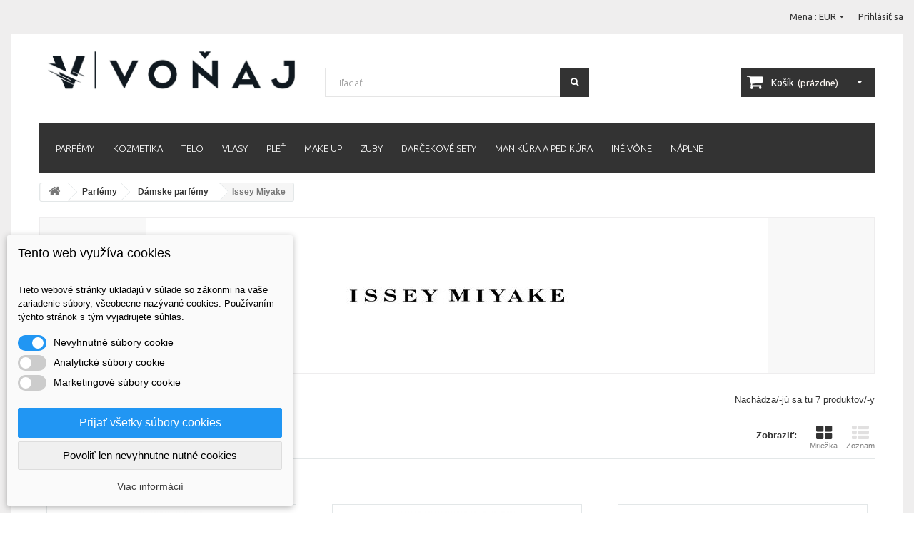

--- FILE ---
content_type: text/html; charset=utf-8
request_url: https://www.vonaj.eu/176-issey-miyake
body_size: 24599
content:
<!DOCTYPE HTML> <!--[if lt IE 7]><html class="no-js lt-ie9 lt-ie8 lt-ie7 " lang="sk"><![endif]--> <!--[if IE 7]><html class="no-js lt-ie9 lt-ie8 ie7" lang="sk"><![endif]--> <!--[if IE 8]><html class="no-js lt-ie9 ie8" lang="sk"><![endif]--> <!--[if gt IE 8]><html class="no-js ie9" lang="sk"><![endif]--><html lang="sk"><head><meta charset="utf-8" /><title>Issey Miyake - Vonaj.eu</title><meta name="description" content="Issey Miyake" /><meta name="keywords" content="Issey, Miyake" /><meta name="generator" content="PrestaShop" /><meta name="robots" content="index,follow" /><meta name="viewport" content="width=device-width, minimum-scale=0.25, maximum-scale=1, initial-scale=1.0" /><meta name="apple-mobile-web-app-capable" content="yes" /><link rel="icon" type="image/vnd.microsoft.icon" href="/img/favicon.ico?1737725727" /><link rel="shortcut icon" type="image/x-icon" href="/img/favicon.ico?1737725727" /><link rel="stylesheet" href="https://www.vonaj.eu/themes/theme948/cache/v_83_5545deca20e3ffe1243d5c54cb1cf6e5_all.css" type="text/css" media="all" />  <script type="text/javascript" src="/modules/packetery/views/js/front.js?v=2.0.9"></script> <link rel="stylesheet" href="/modules/packetery/views/css/packetery.css?v=2.0.9" /><link rel="stylesheet" href="https://fonts.googleapis.com/css?family=Open+Sans:300,600" type="text/css" media="all" /><link href='https://fonts.googleapis.com/css?family=Ubuntu:400,300,300italic,400italic,500,500italic,700,700italic' rel='stylesheet' type='text/css' /><link href='https://fonts.googleapis.com/css?family=Raleway:400,200,100,500,600,700,300,800,900' rel='stylesheet' type='text/css' /> <!--[if IE 8]> <script src="https://oss.maxcdn.com/libs/html5shiv/3.7.0/html5shiv.js"></script> <script src="https://oss.maxcdn.com/libs/respond.js/1.3.0/respond.min.js"></script> <![endif]--></head> <!--[if lt IE 9]><div style='clear:both;height:59px;padding:0 15px 0 15px;position:relative;z-index:10000;text-align:center;'><a href="http://www.microsoft.com/windows/internet-explorer/default.aspx?ocid=ie6_countdown_bannercode"><img src="http://storage.ie6countdown.com/assets/100/images/banners/warning_bar_0000_us.jpg" border="0" height="42" width="820" alt="You are using an outdated browser. For a faster, safer browsing experience, upgrade for free today." /></a></div><![endif]--><body id="category" class="category category-176 category-issey-miyake lang_sk"><div id="page"><div id="toTop" style="display: block;"></div><div class="main-wrap-center"><div class="main-wrap"><div class="header-container"> <header id="header"><div class="banner"><div class="container"><div class="row"></div></div></div><div class="nav"><div class="container"><div class="row"> <nav><div class="header_user_info"> <a class="login" href="https://www.vonaj.eu/my-account" rel="nofollow" title="Login to your customer account"> Prihlásiť sa </a></div><div id="currencies-block-top"><form id="setCurrency" action="/176-issey-miyake" method="post"><div class="current"> <input type="hidden" name="id_currency" id="id_currency" value=""/> <input type="hidden" name="SubmitCurrency" value="" /> <span class="cur-label">Mena :</span> <strong>EUR</strong></div><ul id="first-currencies" class="currencies_ul toogle_content"><li > <a href="javascript:setCurrency(4);" rel="nofollow" title="České koruny"> České koruny </a></li><li class="selected"> <a href="javascript:setCurrency(1);" rel="nofollow" title="Euro"> Euro </a></li></ul></form></div></nav></div></div></div><div><div class="container"><div class="row"><div id="header_logo"> <a href="http://www.vonaj.eu/" title="Vonaj.eu"> <img class="logo img-responsive" src="https://www.vonaj.eu/img/vonajeu-logo-1736248791.jpg" alt="Vonaj.eu" width="3125" height="658"/> </a></div><div id="search_block_top" class="col-sm-4 clearfix"><form id="searchbox" method="get" action="https://www.vonaj.eu/search" > <input type="hidden" name="controller" value="search" /> <input type="hidden" name="orderby" value="position" /> <input type="hidden" name="orderway" value="desc" /> <input class="search_query form-control" type="text" id="search_query_top" name="search_query" placeholder="Hľadať" value="" /> <button type="submit" name="submit_search" class="btn btn-default button-search"> <span>Hľadať</span> </button></form></div><div class="col-sm-4 clearfix"><div class="shopping_cart"> <a href="https://www.vonaj.eu/order" title="Zobraziť môj nákupný vozík" rel="nofollow"> <b>Košík</b> <span class="ajax_cart_quantity unvisible">0</span> <span class="ajax_cart_product_txt unvisible">produkt</span> <span class="ajax_cart_product_txt_s unvisible">produkty</span> <span class="ajax_cart_total unvisible"> </span> <span class="ajax_cart_no_product">(prázdne)</span> </a><div class="cart_block block exclusive"><div class="block_content"><div class="cart_block_list expanded"><p class="cart_block_no_products"> Žiadne produkty</p><div class="cart-prices"><div class="cart-prices-line first-line"> <span class="price cart_block_shipping_cost ajax_cart_shipping_cost"> Doručenie zdarma! </span> <span> Poštovné </span></div><div class="cart-prices-line last-line"> <span class="price cart_block_total ajax_block_cart_total">0,00 €</span> <span>Spolu</span></div></div><p class="cart-buttons"> <a id="button_order_cart" class="btn btn-default button button-small" href='https://www.vonaj.eu/order' title="Pokladňa" rel="nofollow"> <span> Pokladňa<i class="icon-chevron-right right"></i> </span> </a></p></div></div></div></div></div><div id="layer_cart"><div class="clearfix"><div class="layer_cart_product col-xs-12 col-md-6"> <span class="cross" title="Zatvoriť okno"></span><h2> <i class="icon-ok"></i>Produkt bol úspešne pridaný do vášho košíku</h2><div class="product-image-container layer_cart_img"></div><div class="layer_cart_product_info"> <span id="layer_cart_product_title" class="product-name"></span> <span id="layer_cart_product_attributes"></span><div> <strong class="dark">Množstvo</strong> <span id="layer_cart_product_quantity"></span></div><div> <strong class="dark">Spolu</strong> <span id="layer_cart_product_price"></span></div></div></div><div class="layer_cart_cart col-xs-12 col-md-6"><h2> <span class="ajax_cart_product_txt_s unvisible"> <span class="ajax_cart_quantity">0</span> ks tovaru </span> <span class="ajax_cart_product_txt "> Vo vašom košíku je 1 produkt. </span></h2><div class="layer_cart_row"> <strong class="dark"> Spolu za produkty: (s DPH) </strong> <span class="ajax_block_products_total"> </span></div><div class="layer_cart_row"> <strong class="dark"> Spolu za poštovné:&nbsp;(bez DPH) </strong> <span class="ajax_cart_shipping_cost"> Doručenie zdarma! </span></div><div class="layer_cart_row"> <strong class="dark"> Spolu (s DPH) </strong> <span class="ajax_block_cart_total"> </span></div><div class="button-container"> <span class="continue btn btn-default button exclusive-medium" title="Pokračovať v nákupe"> <span> <i class="icon-chevron-left left"></i>Pokračovať v nákupe </span> </span> <a class="btn btn-default button button-medium" href='https://www.vonaj.eu/order' title="Prejsť na objednávku" rel="nofollow"> <span> Prejsť na objednávku<i class="icon-chevron-right right"></i> </span> </a></div></div></div><div class="crossseling"></div></div><div class="layer_cart_overlay"></div><div id="block_top_menu" class="sf-contener clearfix col-lg-12"><div class="cat-title">Kategórie</div><ul class="sf-menu clearfix menu-content"><li><a href="https://www.vonaj.eu/195-parfemy" title="Parfémy">Parfémy</a><ul><li><a href="https://www.vonaj.eu/5-panske-parfemy" title="Pánske parfémy">Pánske parfémy</a><ul><li><a href="https://www.vonaj.eu/984-abercrombie-fitch" title="Abercrombie & Fitch">Abercrombie & Fitch</a></li><li><a href="https://www.vonaj.eu/2403-al-haramain" title="Al Haramain">Al Haramain</a></li><li><a href="https://www.vonaj.eu/990-alfa-romeo" title="Alfa Romeo">Alfa Romeo</a></li><li><a href="https://www.vonaj.eu/730-antonio-puig" title="Antonio Puig">Antonio Puig</a></li><li><a href="https://www.vonaj.eu/601-armaf" title="Armaf ">Armaf </a></li><li><a href="https://www.vonaj.eu/541-bentley" title="Bentley">Bentley</a></li><li><a href="https://www.vonaj.eu/178-bruno-banani" title="Bruno Banani ">Bruno Banani </a></li><li><a href="https://www.vonaj.eu/11-burberry" title="Burberry">Burberry</a></li><li><a href="https://www.vonaj.eu/13-cacharel" title="Cacharel">Cacharel</a></li><li><a href="https://www.vonaj.eu/14-calvin-klein" title="Calvin Klein">Calvin Klein</a></li><li><a href="https://www.vonaj.eu/164-clinique" title="Clinique">Clinique</a></li><li><a href="https://www.vonaj.eu/355-cristiano-ronaldo" title="Cristiano Ronaldo">Cristiano Ronaldo</a></li><li><a href="https://www.vonaj.eu/472-cuba" title="Cuba">Cuba</a></li><li><a href="https://www.vonaj.eu/1040-daniel-hechter" title="Daniel Hechter">Daniel Hechter</a></li><li><a href="https://www.vonaj.eu/17-david-beckham" title="David Beckham">David Beckham</a></li><li><a href="https://www.vonaj.eu/18-davidoff" title="Davidoff">Davidoff</a></li><li><a href="https://www.vonaj.eu/19-diesel" title="Diesel">Diesel</a></li><li><a href="https://www.vonaj.eu/20-dkny" title="DKNY">DKNY</a></li><li><a href="https://www.vonaj.eu/2207-dolcegabbana" title="Dolce&Gabbana">Dolce&Gabbana</a></li><li><a href="https://www.vonaj.eu/1049-dsquared2" title="Dsquared2">Dsquared2</a></li><li><a href="https://www.vonaj.eu/1058-estee-lauder" title="Estée Lauder">Estée Lauder</a></li><li><a href="https://www.vonaj.eu/558-ford-mustang" title="Ford Mustang">Ford Mustang</a></li><li><a href="https://www.vonaj.eu/617-gianfranco-ferre" title="Gianfranco Ferré">Gianfranco Ferré</a></li><li><a href="https://www.vonaj.eu/27-giorgio-armani" title="Giorgio Armani">Giorgio Armani</a></li><li><a href="https://www.vonaj.eu/28-givenchy" title="Givenchy">Givenchy</a></li><li><a href="https://www.vonaj.eu/30-guess" title="Guess">Guess</a></li><li><a href="https://www.vonaj.eu/1078-guy-laroche" title="Guy Laroche">Guy Laroche</a></li><li><a href="https://www.vonaj.eu/1081-hattric" title="Hattric">Hattric</a></li><li><a href="https://www.vonaj.eu/769-hollister" title="Hollister">Hollister</a></li><li><a href="https://www.vonaj.eu/32-hugo-boss" title="Hugo Boss">Hugo Boss</a></li><li><a href="https://www.vonaj.eu/1089-christian-audigier" title="Christian Audigier">Christian Audigier</a></li><li><a href="https://www.vonaj.eu/36-issey-miyake" title="Issey Miyake">Issey Miyake</a></li><li><a href="https://www.vonaj.eu/38-jaguar" title="Jaguar">Jaguar</a></li><li><a href="https://www.vonaj.eu/42-joop" title="Joop!">Joop!</a></li><li><a href="https://www.vonaj.eu/593-juicy-couture" title="Juicy Couture">Juicy Couture</a></li><li><a href="https://www.vonaj.eu/46-karl-lagerfeld" title="Karl Lagerfeld">Karl Lagerfeld</a></li><li><a href="https://www.vonaj.eu/43-kenzo" title="Kenzo">Kenzo</a></li><li><a href="https://www.vonaj.eu/45-lacoste" title="Lacoste">Lacoste</a></li><li><a href="https://www.vonaj.eu/47-lalique" title="Lalique">Lalique</a></li><li><a href="https://www.vonaj.eu/645-lamborghini" title="Lamborghini ">Lamborghini </a></li><li><a href="https://www.vonaj.eu/49-lanvin" title="Lanvin">Lanvin</a></li><li><a href="https://www.vonaj.eu/50-laura-biagiotti" title="Laura Biagiotti">Laura Biagiotti</a></li><li><a href="https://www.vonaj.eu/51-lolita-lempicka" title="Lolita Lempicka">Lolita Lempicka</a></li><li><a href="https://www.vonaj.eu/667-mercedes-benz" title="Mercedes-Benz">Mercedes-Benz</a></li><li><a href="https://www.vonaj.eu/315-mexx" title="Mexx">Mexx</a></li><li><a href="https://www.vonaj.eu/776-montana" title="Montana">Montana</a></li><li><a href="https://www.vonaj.eu/744-montblanc" title="Montblanc">Montblanc</a></li><li><a href="https://www.vonaj.eu/53-moschino" title="Moschino">Moschino</a></li><li><a href="https://www.vonaj.eu/1146-nautica" title="Nautica">Nautica</a></li><li><a href="https://www.vonaj.eu/1148-nikos" title="Nikos">Nikos</a></li><li><a href="https://www.vonaj.eu/56-paco-rabanne" title="Paco Rabanne">Paco Rabanne</a></li><li><a href="https://www.vonaj.eu/740-pitralon" title="Pitralon">Pitralon</a></li><li><a href="https://www.vonaj.eu/1175-police" title="Police">Police</a></li><li><a href="https://www.vonaj.eu/2348-scorpio" title="Scorpio">Scorpio</a></li><li><a href="https://www.vonaj.eu/1193-sergio-tacchini" title="Sergio Tacchini">Sergio Tacchini</a></li><li><a href="https://www.vonaj.eu/69-tommy-hilfiger" title="Tommy Hilfiger">Tommy Hilfiger</a></li><li><a href="https://www.vonaj.eu/71-versace" title="Versace">Versace</a></li><li><a href="https://www.vonaj.eu/1217-zadig-voltaire" title="Zadig & Voltaire">Zadig & Voltaire</a></li><li><a href="https://www.vonaj.eu/2520-afnan" title="Afnan">Afnan</a></li><li><a href="https://www.vonaj.eu/2522-banderas" title="Banderas">Banderas</a></li><li><a href="https://www.vonaj.eu/2532-lattafa" title="Lattafa">Lattafa</a></li><li><a href="https://www.vonaj.eu/2533-maison-alhambra" title="Maison Alhambra">Maison Alhambra</a></li><li><a href="https://www.vonaj.eu/2535-mugler" title="Mugler">Mugler</a></li><li><a href="https://www.vonaj.eu/2537-rasasi" title="Rasasi">Rasasi</a></li><li><a href="https://www.vonaj.eu/2540-vive-scents" title="Vive Scents">Vive Scents</a></li><li><a href="https://www.vonaj.eu/2542-zimaya" title="Zimaya">Zimaya</a></li></ul></li><li><a href="https://www.vonaj.eu/7-damske-parfemy" title="Dámske parfémy">Dámske parfémy</a><ul><li><a href="https://www.vonaj.eu/867-abercrombie-fitch" title="Abercrombie & Fitch">Abercrombie & Fitch</a></li><li><a href="https://www.vonaj.eu/871-adolfo-dominguez" title="Adolfo Dominguez">Adolfo Dominguez</a></li><li><a href="https://www.vonaj.eu/1219-anna-sui" title="Anna Sui">Anna Sui</a></li><li><a href="https://www.vonaj.eu/757-ariana-grande" title="Ariana Grande">Ariana Grande</a></li><li><a href="https://www.vonaj.eu/602-armaf" title="Armaf ">Armaf </a></li><li><a href="https://www.vonaj.eu/1234-banana-republic" title="Banana Republic">Banana Republic</a></li><li><a href="https://www.vonaj.eu/76-boucheron" title="Boucheron">Boucheron</a></li><li><a href="https://www.vonaj.eu/77-britney-spears" title="Britney Spears">Britney Spears</a></li><li><a href="https://www.vonaj.eu/274-bruno-banani" title="Bruno Banani">Bruno Banani</a></li><li><a href="https://www.vonaj.eu/78-burberry" title="Burberry">Burberry</a></li><li><a href="https://www.vonaj.eu/80-cacharel" title="Cacharel">Cacharel</a></li><li><a href="https://www.vonaj.eu/81-calvin-klein" title="Calvin Klein">Calvin Klein</a></li><li><a href="https://www.vonaj.eu/202-clinique" title="Clinique">Clinique</a></li><li><a href="https://www.vonaj.eu/473-cuba" title="Cuba">Cuba</a></li><li><a href="https://www.vonaj.eu/87-davidoff" title="Davidoff">Davidoff</a></li><li><a href="https://www.vonaj.eu/89-diesel" title="Diesel">Diesel</a></li><li><a href="https://www.vonaj.eu/91-dkny" title="DKNY">DKNY</a></li><li><a href="https://www.vonaj.eu/2223-dolcegabbana" title="Dolce&Gabbana">Dolce&Gabbana</a></li><li><a href="https://www.vonaj.eu/1280-dsquared2" title="Dsquared2">Dsquared2</a></li><li><a href="https://www.vonaj.eu/751-elie-saab" title="Elie Saab">Elie Saab</a></li><li><a href="https://www.vonaj.eu/93-elizabeth-arden" title="Elizabeth Arden">Elizabeth Arden</a></li><li><a href="https://www.vonaj.eu/94-elizabeth-taylor" title="Elizabeth Taylor">Elizabeth Taylor</a></li><li><a href="https://www.vonaj.eu/95-emanuel-ungaro" title="Emanuel Ungaro">Emanuel Ungaro</a></li><li><a href="https://www.vonaj.eu/96-escada" title="Escada">Escada</a></li><li><a href="https://www.vonaj.eu/1288-estee-lauder" title="Estée Lauder">Estée Lauder</a></li><li><a href="https://www.vonaj.eu/1293-exclamation" title="Excla.mation">Excla.mation</a></li><li><a href="https://www.vonaj.eu/566-giorgio-beverly-hills" title="Giorgio Beverly Hills">Giorgio Beverly Hills</a></li><li><a href="https://www.vonaj.eu/99-givenchy" title="Givenchy">Givenchy</a></li><li><a href="https://www.vonaj.eu/623-gloria-vanderbilt" title="Gloria Vanderbilt">Gloria Vanderbilt</a></li><li><a href="https://www.vonaj.eu/571-gres" title="Gres">Gres</a></li><li><a href="https://www.vonaj.eu/100-gucci" title="Gucci">Gucci</a></li><li><a href="https://www.vonaj.eu/101-guerlain" title="Guerlain">Guerlain</a></li><li><a href="https://www.vonaj.eu/102-guess" title="Guess">Guess</a></li><li><a href="https://www.vonaj.eu/1313-guy-laroche" title="Guy Laroche">Guy Laroche</a></li><li><a href="https://www.vonaj.eu/1321-hollister" title="Hollister">Hollister</a></li><li><a href="https://www.vonaj.eu/104-hugo-boss" title="Hugo Boss">Hugo Boss</a></li><li><a href="https://www.vonaj.eu/1324-chantal-thomass" title="Chantal Thomass">Chantal Thomass</a></li><li><a href="https://www.vonaj.eu/107-chopard" title="Chopard">Chopard</a></li><li><a href="https://www.vonaj.eu/109-christina-aguilera" title="Christina Aguilera">Christina Aguilera</a></li><li><a href="https://www.vonaj.eu/110-iceberg" title="Iceberg">Iceberg</a></li><li class="sfHoverForce"><a href="https://www.vonaj.eu/176-issey-miyake" title="Issey Miyake">Issey Miyake</a></li><li><a href="https://www.vonaj.eu/112-jennifer-lopez" title="Jennifer Lopez">Jennifer Lopez</a></li><li><a href="https://www.vonaj.eu/113-jil-sander" title="Jil Sander">Jil Sander</a></li><li><a href="https://www.vonaj.eu/343-jimmy-choo" title="Jimmy Choo">Jimmy Choo</a></li><li><a href="https://www.vonaj.eu/114-joop" title="Joop!">Joop!</a></li><li><a href="https://www.vonaj.eu/122-karl-lagerfeld" title="Karl Lagerfeld">Karl Lagerfeld</a></li><li><a href="https://www.vonaj.eu/597-katy-perry" title="Katy Perry">Katy Perry</a></li><li><a href="https://www.vonaj.eu/117-kenzo" title="Kenzo">Kenzo</a></li><li><a href="https://www.vonaj.eu/121-lacoste" title="Lacoste">Lacoste</a></li><li><a href="https://www.vonaj.eu/124-lancome" title="Lancome">Lancome</a></li><li><a href="https://www.vonaj.eu/125-lanvin" title="Lanvin">Lanvin</a></li><li><a href="https://www.vonaj.eu/126-laura-biagiotti" title="Laura Biagiotti">Laura Biagiotti</a></li><li><a href="https://www.vonaj.eu/129-mandarina-duck" title="Mandarina Duck">Mandarina Duck</a></li><li><a href="https://www.vonaj.eu/1384-marc-dion" title="Marc Dion">Marc Dion</a></li><li><a href="https://www.vonaj.eu/347-marc-jacobs" title="Marc Jacobs">Marc Jacobs</a></li><li><a href="https://www.vonaj.eu/668-mercedes-benz" title="Mercedes-Benz">Mercedes-Benz</a></li><li><a href="https://www.vonaj.eu/316-mexx" title="Mexx">Mexx</a></li><li><a href="https://www.vonaj.eu/360-michael-kors" title="Michael Kors">Michael Kors</a></li><li><a href="https://www.vonaj.eu/131-montblanc" title="Montblanc">Montblanc</a></li><li><a href="https://www.vonaj.eu/132-moschino" title="Moschino">Moschino</a></li><li><a href="https://www.vonaj.eu/1408-naomi-campbell" title="Naomi Campbell">Naomi Campbell</a></li><li><a href="https://www.vonaj.eu/192-narciso-rodriguez" title="Narciso Rodriguez">Narciso Rodriguez</a></li><li><a href="https://www.vonaj.eu/177-nino-cerruti" title="Nino Cerruti">Nino Cerruti</a></li><li><a href="https://www.vonaj.eu/135-paco-rabanne" title="Paco Rabanne">Paco Rabanne</a></li><li><a href="https://www.vonaj.eu/1426-paloma-picasso" title="Paloma Picasso">Paloma Picasso</a></li><li><a href="https://www.vonaj.eu/136-paris-hilton" title="Paris Hilton">Paris Hilton</a></li><li><a href="https://www.vonaj.eu/191-police" title="Police">Police</a></li><li><a href="https://www.vonaj.eu/137-prada" title="Prada">Prada</a></li><li><a href="https://www.vonaj.eu/1440-pret-a-porter" title="Pret Á Porter">Pret Á Porter</a></li><li><a href="https://www.vonaj.eu/1442-proenza-schouler" title="Proenza Schouler">Proenza Schouler</a></li><li><a href="https://www.vonaj.eu/139-ralph-lauren" title="Ralph Lauren">Ralph Lauren</a></li><li><a href="https://www.vonaj.eu/140-revlon" title="Revlon">Revlon</a></li><li><a href="https://www.vonaj.eu/189-roberto-cavalli" title="Roberto Cavalli">Roberto Cavalli</a></li><li><a href="https://www.vonaj.eu/141-rochas" title="Rochas">Rochas</a></li><li><a href="https://www.vonaj.eu/142-salvador-dali" title="Salvador Dali">Salvador Dali</a></li><li><a href="https://www.vonaj.eu/144-sarah-jessica-parker" title="Sarah Jessica Parker">Sarah Jessica Parker</a></li><li><a href="https://www.vonaj.eu/145-sergio-tacchini" title="Sergio Tacchini">Sergio Tacchini</a></li><li><a href="https://www.vonaj.eu/146-shiseido" title="Shiseido">Shiseido</a></li><li><a href="https://www.vonaj.eu/1469-stella-mccartney" title="Stella McCartney">Stella McCartney</a></li><li><a href="https://www.vonaj.eu/151-trussardi" title="Trussardi">Trussardi</a></li><li><a href="https://www.vonaj.eu/301-vera-wang" title="Vera Wang">Vera Wang</a></li><li><a href="https://www.vonaj.eu/153-versace" title="Versace">Versace</a></li><li><a href="https://www.vonaj.eu/1500-victorias-secret" title="Victoria´s Secret">Victoria´s Secret</a></li><li><a href="https://www.vonaj.eu/1510-zadig-voltaire" title="Zadig & Voltaire">Zadig & Voltaire</a></li><li><a href="https://www.vonaj.eu/2494-afnan" title="Afnan">Afnan</a></li><li><a href="https://www.vonaj.eu/2496-asdaaf" title="Asdaaf">Asdaaf</a></li><li><a href="https://www.vonaj.eu/2498-banderas" title="Banderas">Banderas</a></li><li><a href="https://www.vonaj.eu/2502-ferragamo" title="Ferragamo">Ferragamo</a></li><li><a href="https://www.vonaj.eu/2507-lattafa" title="Lattafa">Lattafa</a></li><li><a href="https://www.vonaj.eu/2508-maison-alhambra" title="Maison Alhambra">Maison Alhambra</a></li><li><a href="https://www.vonaj.eu/2511-mugler" title="Mugler">Mugler</a></li><li><a href="https://www.vonaj.eu/2512-philipp-plein" title="Philipp Plein">Philipp Plein</a></li><li><a href="https://www.vonaj.eu/2517-vive-scents" title="Vive Scents">Vive Scents</a></li><li><a href="https://www.vonaj.eu/2518-zimaya" title="Zimaya">Zimaya</a></li><li><a href="https://www.vonaj.eu/2647-morgan" title="Morgan">Morgan</a></li></ul></li><li><a href="https://www.vonaj.eu/166-unisex-parfemy" title="Unisex parfémy">Unisex parfémy</a><ul><li><a href="https://www.vonaj.eu/680-acqua-di-parma" title="Acqua di Parma">Acqua di Parma</a></li><li><a href="https://www.vonaj.eu/887-alyssa-ashley" title="Alyssa Ashley">Alyssa Ashley</a></li><li><a href="https://www.vonaj.eu/892-armaf" title="Armaf">Armaf</a></li><li><a href="https://www.vonaj.eu/896-banana-republic" title="Banana Republic">Banana Republic</a></li><li><a href="https://www.vonaj.eu/169-calvin-klein" title="Calvin Klein">Calvin Klein</a></li><li><a href="https://www.vonaj.eu/912-dsquared2" title="Dsquared2">Dsquared2</a></li><li><a href="https://www.vonaj.eu/2201-mont-st-michel" title="Mont St Michel">Mont St Michel</a></li><li><a href="https://www.vonaj.eu/2543-afnan" title="Afnan">Afnan</a></li><li><a href="https://www.vonaj.eu/2544-ard-al-zaafaran" title="Ard Al Zaafaran">Ard Al Zaafaran</a></li><li><a href="https://www.vonaj.eu/2555-lattafa" title="Lattafa">Lattafa</a></li><li><a href="https://www.vonaj.eu/2556-maison-alhambra" title="Maison Alhambra">Maison Alhambra</a></li><li><a href="https://www.vonaj.eu/2564-zimaya" title="Zimaya">Zimaya</a></li><li><a href="https://www.vonaj.eu/2676-billie-eilish" title="Billie Eilish">Billie Eilish</a></li><li><a href="https://www.vonaj.eu/2684-khadlaj" title="Khadlaj">Khadlaj</a></li><li><a href="https://www.vonaj.eu/2687-monotheme" title="Monotheme">Monotheme</a></li><li><a href="https://www.vonaj.eu/2688-niche-emarati" title="Niche Emarati">Niche Emarati</a></li></ul></li><li><a href="https://www.vonaj.eu/211-detske-parfemy" title="Detské parfémy">Detské parfémy</a><ul><li><a href="https://www.vonaj.eu/2404-sophie-la-girafe" title="Sophie La Girafe">Sophie La Girafe</a></li></ul></li></ul></li><li><a href="https://www.vonaj.eu/196-kozmetika" title="Kozmetika">Kozmetika</a><ul><li><a href="https://www.vonaj.eu/197-panska-kozmetika" title="Pánska kozmetika">Pánska kozmetika</a><ul><li><a href="https://www.vonaj.eu/468-adidas" title="Adidas">Adidas</a></li><li><a href="https://www.vonaj.eu/1697-bac" title="BAC">BAC</a></li><li><a href="https://www.vonaj.eu/180-biotherm" title="Biotherm ">Biotherm </a></li><li><a href="https://www.vonaj.eu/478-bruno-banani" title="Bruno Banani">Bruno Banani</a></li><li><a href="https://www.vonaj.eu/609-cuba" title="Cuba ">Cuba </a></li><li><a href="https://www.vonaj.eu/474-calvin-klein" title="Calvin Klein">Calvin Klein</a></li><li><a href="https://www.vonaj.eu/1708-clarins" title="Clarins">Clarins</a></li><li><a href="https://www.vonaj.eu/1709-clinique" title="Clinique">Clinique</a></li><li><a href="https://www.vonaj.eu/480-davidoff" title="Davidoff">Davidoff</a></li><li><a href="https://www.vonaj.eu/481-diesel" title="Diesel">Diesel</a></li><li><a href="https://www.vonaj.eu/485-guess" title="Guess">Guess</a></li><li><a href="https://www.vonaj.eu/1730-hattric" title="Hattric">Hattric</a></li><li><a href="https://www.vonaj.eu/521-hugo-boss" title="Hugo Boss">Hugo Boss</a></li><li><a href="https://www.vonaj.eu/1734-issey-miyake" title="Issey Miyake">Issey Miyake</a></li><li><a href="https://www.vonaj.eu/581-joop" title="JOOP!">JOOP!</a></li><li><a href="https://www.vonaj.eu/649-lamborghini" title="Lamborghini ">Lamborghini </a></li><li><a href="https://www.vonaj.eu/1762-nino-cerruti" title="Nino Cerruti">Nino Cerruti</a></li><li><a href="https://www.vonaj.eu/2246-pitralon" title="Pitralon">Pitralon</a></li><li><a href="https://www.vonaj.eu/1769-police" title="Police">Police</a></li><li><a href="https://www.vonaj.eu/2363-scorpio" title="Scorpio">Scorpio</a></li><li><a href="https://www.vonaj.eu/1785-shiseido" title="Shiseido">Shiseido</a></li></ul></li><li><a href="https://www.vonaj.eu/198-damska-kozmetika" title="Dámska kozmetika">Dámska kozmetika</a><ul><li><a href="https://www.vonaj.eu/467-adidas" title="Adidas">Adidas</a></li><li><a href="https://www.vonaj.eu/1877-aok" title="Aok">Aok</a></li><li><a href="https://www.vonaj.eu/1879-ariana-grande" title="Ariana Grande">Ariana Grande</a></li><li><a href="https://www.vonaj.eu/1900-bioderma" title="BIODERMA">BIODERMA</a></li><li><a href="https://www.vonaj.eu/75-biotherm" title="Biotherm">Biotherm</a></li><li><a href="https://www.vonaj.eu/735-bourjois-paris" title="BOURJOIS Paris">BOURJOIS Paris</a></li><li><a href="https://www.vonaj.eu/514-britney-spears" title="Britney Spears">Britney Spears</a></li><li><a href="https://www.vonaj.eu/1918-cerave" title="CeraVe">CeraVe</a></li><li><a href="https://www.vonaj.eu/84-clarins" title="Clarins">Clarins</a></li><li><a href="https://www.vonaj.eu/85-clinique" title="Clinique">Clinique</a></li><li><a href="https://www.vonaj.eu/1921-collistar" title="Collistar">Collistar</a></li><li><a href="https://www.vonaj.eu/610-cuba" title="Cuba ">Cuba </a></li><li><a href="https://www.vonaj.eu/199-elizabeth-arden" title="Elizabeth Arden">Elizabeth Arden</a></li><li><a href="https://www.vonaj.eu/1936-embryolisse" title="Embryolisse">Embryolisse</a></li><li><a href="https://www.vonaj.eu/1940-essie" title="Essie">Essie</a></li><li><a href="https://www.vonaj.eu/1948-farouk-systems" title="Farouk Systems">Farouk Systems</a></li><li><a href="https://www.vonaj.eu/569-givenchy" title="Givenchy">Givenchy</a></li><li><a href="https://www.vonaj.eu/491-guess" title="Guess">Guess</a></li><li><a href="https://www.vonaj.eu/577-christina-aguilera" title="Christina Aguilera">Christina Aguilera</a></li><li><a href="https://www.vonaj.eu/115-juvena" title="Juvena">Juvena</a></li><li><a href="https://www.vonaj.eu/808-kallos-cosmetics" title="Kallos Cosmetics">Kallos Cosmetics</a></li><li><a href="https://www.vonaj.eu/2004-loreal-paris" title="L'Oréal Paris">L'Oréal Paris</a></li><li><a href="https://www.vonaj.eu/2005-loreal-professionnel" title="L'Oréal Professionnel">L'Oréal Professionnel</a></li><li><a href="https://www.vonaj.eu/2010-la-roche-posay" title="La Roche-Posay">La Roche-Posay</a></li><li><a href="https://www.vonaj.eu/654-laura-biagiotti" title="Laura Biagiotti">Laura Biagiotti</a></li><li><a href="https://www.vonaj.eu/661-marc-jacobs" title="Marc Jacobs">Marc Jacobs</a></li><li><a href="https://www.vonaj.eu/734-max-factor" title="Max Factor">Max Factor</a></li><li><a href="https://www.vonaj.eu/2040-maybelline" title="Maybelline">Maybelline</a></li><li><a href="https://www.vonaj.eu/669-mercedes-benz" title="Mercedes-Benz ">Mercedes-Benz </a></li><li><a href="https://www.vonaj.eu/2049-mustela" title="Mustela">Mustela</a></li><li><a href="https://www.vonaj.eu/745-nuxe" title="NUXE">NUXE</a></li><li><a href="https://www.vonaj.eu/2057-olaplex" title="Olaplex">Olaplex</a></li><li><a href="https://www.vonaj.eu/738-payot" title="PAYOT">PAYOT</a></li><li><a href="https://www.vonaj.eu/2377-physicians-formula" title="Physicians Formula">Physicians Formula</a></li><li><a href="https://www.vonaj.eu/2081-pret-a-porter" title="Pret Á Porter">Pret Á Porter</a></li><li><a href="https://www.vonaj.eu/2326-purol" title="Purol">Purol</a></li><li><a href="https://www.vonaj.eu/2105-rexona" title="Rexona">Rexona</a></li><li><a href="https://www.vonaj.eu/384-rimmel-london" title="Rimmel London">Rimmel London</a></li><li><a href="https://www.vonaj.eu/2106-rituals" title="Rituals">Rituals</a></li><li><a href="https://www.vonaj.eu/2116-satina" title="Satina">Satina</a></li><li><a href="https://www.vonaj.eu/748-shiseido" title="Shiseido">Shiseido</a></li><li><a href="https://www.vonaj.eu/2334-stella-mccartney" title="Stella McCartney">Stella McCartney</a></li><li><a href="https://www.vonaj.eu/205-tigi" title="Tigi">Tigi</a></li><li><a href="https://www.vonaj.eu/2159-victorias-secret" title="Victoria´s Secret">Victoria´s Secret</a></li><li><a href="https://www.vonaj.eu/207-vichy" title="Vichy">Vichy</a></li><li><a href="https://www.vonaj.eu/746-wella-professionals" title="Wella Professionals">Wella Professionals</a></li><li><a href="https://www.vonaj.eu/2169-xpel" title="Xpel">Xpel</a></li><li><a href="https://www.vonaj.eu/2174-zmile-cosmetics" title="ZMILE COSMETICS">ZMILE COSMETICS</a></li><li><a href="https://www.vonaj.eu/2428-diadermine" title="Diadermine">Diadermine</a></li><li><a href="https://www.vonaj.eu/2437-korres" title="Korres">Korres</a></li><li><a href="https://www.vonaj.eu/2453-vive-scents" title="Vive Scents">Vive Scents</a></li><li><a href="https://www.vonaj.eu/2587-vinolia" title="Vinolia">Vinolia</a></li></ul></li><li><a href="https://www.vonaj.eu/619-unisex-kozmetika" title="Unisex kozmetika">Unisex kozmetika</a><ul><li><a href="https://www.vonaj.eu/1541-bioderma" title="BIODERMA">BIODERMA</a></li><li><a href="https://www.vonaj.eu/1548-clarins" title="Clarins">Clarins</a></li><li><a href="https://www.vonaj.eu/1557-ecodenta" title="Ecodenta">Ecodenta</a></li><li><a href="https://www.vonaj.eu/1575-la-roche-posay" title="La Roche-Posay">La Roche-Posay</a></li><li><a href="https://www.vonaj.eu/1578-listerine" title="Listerine">Listerine</a></li><li><a href="https://www.vonaj.eu/2193-mont-st-michel" title="Mont St Michel">Mont St Michel</a></li><li><a href="https://www.vonaj.eu/1586-mustela" title="Mustela">Mustela</a></li><li><a href="https://www.vonaj.eu/1683-purol" title="Purol">Purol</a></li><li><a href="https://www.vonaj.eu/842-uriage" title="Uriage">Uriage</a></li><li><a href="https://www.vonaj.eu/1618-vichy" title="Vichy">Vichy</a></li><li><a href="https://www.vonaj.eu/2486-parodontax" title="Parodontax">Parodontax</a></li><li><a href="https://www.vonaj.eu/2613-driclor" title="Driclor">Driclor</a></li><li><a href="https://www.vonaj.eu/2621-monotheme" title="Monotheme">Monotheme</a></li></ul></li><li><a href="https://www.vonaj.eu/377-detska-kozmetika" title="Detská kozmetika">Detská kozmetika</a><ul><li><a href="https://www.vonaj.eu/812-bioderma" title="BIODERMA">BIODERMA</a></li><li><a href="https://www.vonaj.eu/1632-dove" title="Dove">Dove</a></li><li><a href="https://www.vonaj.eu/1633-ecodenta" title="Ecodenta">Ecodenta</a></li><li><a href="https://www.vonaj.eu/830-mustela" title="Mustela">Mustela</a></li></ul></li></ul></li><li><a href="https://www.vonaj.eu/257-telo" title="Telo">Telo</a><ul><li><a href="https://www.vonaj.eu/258-antiperspiranty-a-dezodoranty" title="Antiperspiranty a dezodoranty">Antiperspiranty a dezodoranty</a><ul><li><a href="https://www.vonaj.eu/259-panske" title="Pánske">Pánske</a></li><li><a href="https://www.vonaj.eu/260-damske" title="Dámske">Dámske</a></li><li><a href="https://www.vonaj.eu/299-unisex" title="Unisex">Unisex</a></li></ul></li><li><a href="https://www.vonaj.eu/398-cistiace-obrusky" title="Čistiace obrúsky">Čistiace obrúsky</a></li><li><a href="https://www.vonaj.eu/503-intimna-kozmetika" title="Intímna kozmetika">Intímna kozmetika</a></li><li><a href="https://www.vonaj.eu/261-kremy-a-balzamy-na-ruky" title="Krémy a balzamy na ruky">Krémy a balzamy na ruky</a></li><li><a href="https://www.vonaj.eu/317-mydlo-na-ruky" title="Mydlo na ruky">Mydlo na ruky</a></li><li><a href="https://www.vonaj.eu/318-slnecna-kozmetika" title="Slnečná kozmetika">Slnečná kozmetika</a><ul><li><a href="https://www.vonaj.eu/321-pripravky-na-opalovanie" title="Prípravky na opaľovanie">Prípravky na opaľovanie</a></li><li><a href="https://www.vonaj.eu/338-samoopalovacie-pripravky" title="Samoopaľovacie prípravky">Samoopaľovacie prípravky</a></li></ul></li><li><a href="https://www.vonaj.eu/492-pripravky-na-nohy" title="Prípravky na nohy">Prípravky na nohy</a></li><li><a href="https://www.vonaj.eu/692-osetrenie-tela" title="Ošetrenie tela">Ošetrenie tela</a></li><li><a href="https://www.vonaj.eu/693-pripravky-do-sprchy" title="Prípravky do sprchy">Prípravky do sprchy</a><ul><li><a href="https://www.vonaj.eu/694-panske" title="Pánske">Pánske</a></li><li><a href="https://www.vonaj.eu/695-damske" title="Dámske">Dámske</a></li><li><a href="https://www.vonaj.eu/696-unisex" title="Unisex">Unisex</a></li><li><a href="https://www.vonaj.eu/1513-detske" title="Detské">Detské</a></li></ul></li><li><a href="https://www.vonaj.eu/698-masazne-pripravky" title="Masážne prípravky">Masážne prípravky</a></li><li><a href="https://www.vonaj.eu/699-starostlivost-o-poprsie" title="Starostlivosť o poprsie">Starostlivosť o poprsie</a></li></ul></li><li><a href="https://www.vonaj.eu/229-vlasy" title="Vlasy">Vlasy</a><ul><li><a href="https://www.vonaj.eu/403-balzamy-na-vlasy" title="Balzamy na vlasy">Balzamy na vlasy</a></li><li><a href="https://www.vonaj.eu/386-laky-na-vlasy" title="Laky na vlasy">Laky na vlasy</a></li><li><a href="https://www.vonaj.eu/230-sampony" title="Šampóny">Šampóny</a><ul><li><a href="https://www.vonaj.eu/232-damske-sampony" title="Dámske šampóny">Dámske šampóny</a></li><li><a href="https://www.vonaj.eu/421-detske-sampony" title="Detské šampóny">Detské šampóny</a></li><li><a href="https://www.vonaj.eu/319-unisex" title="Unisex">Unisex</a></li></ul></li><li><a href="https://www.vonaj.eu/426-vlasove-sera-a-kondicionery" title="Vlasové séra a kondicionéry">Vlasové séra a kondicionéry</a></li><li><a href="https://www.vonaj.eu/430-vosky-na-vlasy" title="Vosky na vlasy">Vosky na vlasy</a></li><li><a href="https://www.vonaj.eu/701-farby-na-vlasy" title="Farby na vlasy">Farby na vlasy</a></li><li><a href="https://www.vonaj.eu/702-oleje-na-vlasy" title="Oleje na vlasy">Oleje na vlasy</a></li><li><a href="https://www.vonaj.eu/703-kremy-na-vlasy" title="Krémy na vlasy">Krémy na vlasy</a></li><li><a href="https://www.vonaj.eu/707-ochrana-vlasov" title="Ochrana vlasov">Ochrana vlasov</a></li><li><a href="https://www.vonaj.eu/708-stylingove-pripravky-na-vlasy" title="Stylingové prípravky na vlasy">Stylingové prípravky na vlasy</a></li></ul></li><li><a href="https://www.vonaj.eu/236-plet" title="Pleť">Pleť</a><ul><li><a href="https://www.vonaj.eu/238-cistenie-pleti" title="Čistenie pleti">Čistenie pleti</a><ul><li><a href="https://www.vonaj.eu/712-panske" title="Pánske">Pánske</a></li><li><a href="https://www.vonaj.eu/713-damske" title="Dámske">Dámske</a></li></ul></li><li><a href="https://www.vonaj.eu/242-odlicenie" title="Odlíčenie">Odlíčenie</a></li><li><a href="https://www.vonaj.eu/243-ocne-okolie" title="Očné okolie">Očné okolie</a></li><li><a href="https://www.vonaj.eu/247-pletove-masky" title="Pleťové masky">Pleťové masky</a></li><li><a href="https://www.vonaj.eu/249-pletovy-peeling" title="Pleťový peeling">Pleťový peeling</a></li><li><a href="https://www.vonaj.eu/391-pletove-vody" title="Pleťové vody">Pleťové vody</a></li><li><a href="https://www.vonaj.eu/369-pripravky-a-prislusenstvo-na-holenie" title="Prípravky a príslušenstvo na holenie">Prípravky a príslušenstvo na holenie</a></li><li><a href="https://www.vonaj.eu/304-puder" title="Púder">Púder</a></li><li><a href="https://www.vonaj.eu/715-rozjasnovace" title="Rozjasňovače">Rozjasňovače</a></li><li><a href="https://www.vonaj.eu/716-pletove-gely-a-sera" title="Pleťové gély a séra">Pleťové gély a séra</a></li><li><a href="https://www.vonaj.eu/717-pletove-kremy" title="Pleťové krémy">Pleťové krémy</a></li><li><a href="https://www.vonaj.eu/718-bronzery" title="Bronzery">Bronzery</a></li></ul></li><li><a href="https://www.vonaj.eu/250-make-up" title="Make up">Make up</a><ul><li><a href="https://www.vonaj.eu/251-oci" title="Oči">Oči</a></li><li><a href="https://www.vonaj.eu/252-pery" title="Pery">Pery</a></li><li><a href="https://www.vonaj.eu/253-tvar" title="Tvár">Tvár</a></li><li><a href="https://www.vonaj.eu/362-doplnky-na-licenie" title="Doplnky na líčenie">Doplnky na líčenie</a></li><li><a href="https://www.vonaj.eu/725-korektory" title="Korektory">Korektory</a></li><li><a href="https://www.vonaj.eu/726-dekorativne-kazety" title="Dekoratívne kazety">Dekoratívne kazety</a></li></ul></li><li><a href="https://www.vonaj.eu/328-zuby" title="Zuby">Zuby</a><ul><li><a href="https://www.vonaj.eu/331-zubne-pasty" title="Zubné pasty">Zubné pasty</a></li><li><a href="https://www.vonaj.eu/765-ustne-vody" title="Ústne vody">Ústne vody</a></li></ul></li><li><a href="https://www.vonaj.eu/432-darcekove-sety" title="Darčekové sety">Darčekové sety</a><ul><li><a href="https://www.vonaj.eu/433-damske-darcekove-sety" title="Dámske darčekové sety">Dámske darčekové sety</a></li><li><a href="https://www.vonaj.eu/434-panske-darcekove-sety" title="Pánske darčekové sety">Pánske darčekové sety</a></li><li><a href="https://www.vonaj.eu/436-unisex-darcekove-sety" title="Unisex darčekové sety">Unisex darčekové sety</a></li></ul></li><li><a href="https://www.vonaj.eu/722-manikura-a-pedikura" title="Manikúra a pedikúra">Manikúra a pedikúra</a><ul><li><a href="https://www.vonaj.eu/723-manikura" title="Manikúra">Manikúra</a></li></ul></li><li><a href="https://www.vonaj.eu/727-ine-vone" title="Iné vône">Iné vône</a><ul><li><a href="https://www.vonaj.eu/761-vonne-sviecky" title="Vonné sviečky">Vonné sviečky</a></li></ul></li><li><a href="https://www.vonaj.eu/728-naplne" title="Náplne">Náplne</a><ul><li><a href="https://www.vonaj.eu/729-nahradne-naplne-a-davkovace" title="Náhradné náplne a dávkovače">Náhradné náplne a dávkovače</a></li></ul></li></ul></div></div></div></div> </header></div><div class="columns-container"><div id="columns" class="container"><div class="breadcrumb clearfix"> <a class="home" href="http://www.vonaj.eu/" title="N&aacute;vrat na domovsk&uacute; str&aacute;nku"><i class="icon-home"></i></a> <span class="navigation-pipe" >&gt;</span> <a href="https://www.vonaj.eu/195-parfemy" title="Parf&eacute;my" data-gg="">Parf&eacute;my</a><span class="navigation-pipe">></span><a href="https://www.vonaj.eu/7-damske-parfemy" title="D&aacute;mske parf&eacute;my" data-gg="">D&aacute;mske parf&eacute;my</a><span class="navigation-pipe">></span>Issey Miyake</div><div class="row"><div id="top_column" class="center_column col-xs-12 col-sm-12"></div></div><div class="row"><div id="center_column" class="center_column col-xs-12 col-sm-12"><div class="content_scene_cat"><div class="content_scene_cat_bg" style="background:url(https://www.vonaj.eu/c/176-category_default/issey-miyake.jpg) center center no-repeat; background-size:contain; min-height:217px;" ></div></div><h1 class="page-heading product-listing"><span class="cat-name">Issey Miyake&nbsp;</span><span class="heading-counter">Nach&aacute;dza/-j&uacute; sa tu 7 produktov/-y</span></h1><div class="content_sortPagiBar clearfix"><div class="sortPagiBar clearfix"><ul class="display hidden-xs"><li class="display-title">Zobraziť:</li><li id="grid"><a rel="nofollow" href="#" title="Mriežka"><i class="icon-th-large"></i>Mriežka</a></li><li id="list"><a rel="nofollow" href="#" title="Zoznam"><i class="icon-th-list"></i>Zoznam</a></li></ul><form id="productsSortForm" action="https://www.vonaj.eu/176-issey-miyake" class="productsSortForm"><div class="select selector1"> <label for="selectProductSort">Zoradiť podľa</label> <select id="selectProductSort" class="selectProductSort form-control"><option value="position:asc" selected="selected">--</option><option value="price:asc" >Cena: Najniž&scaron;ia prv&aacute;</option><option value="price:desc" >Cena: Najvy&scaron;&scaron;ia prv&aacute;</option><option value="name:asc" >N&aacute;zvu produktu: od A po Z</option><option value="name:desc" >N&aacute;zvu produktu: od Z po A</option><option value="quantity:desc" >Na sklade</option><option value="reference:asc" >Odpor&uacute;čan&eacute;: Najmenej prv&eacute;</option><option value="reference:desc" >Odpor&uacute;čan&eacute;: Najviac prv&eacute;</option> </select></div></form></div><div class="top-pagination-content clearfix"><div id="pagination" class="pagination clearfix"></div><div class="product-count"> Zobrazuje sa 1 - 7 z 7 položiek</div></div></div><ul class="product_list grid row"><li class="ajax_block_product col-xs-12 col-sm-6 col-md-4 first-in-line first-item-of-tablet-line first-item-of-mobile-line"><div class="product-container" itemscope itemtype="http://schema.org/Product"><div class="left-block"><div class="product-image-container"> <a class="product_img_link" href="https://www.vonaj.eu/issey-miyake/3885-issey-miyake-leau-dissey-toaletna-voda.html" title="Issey Miyake L&#039;Eau D&#039;Issey (toaletná voda)" itemprop="url"> <img class="replace-2x img-responsive" src="https://www.vonaj.eu/49882-home_default/issey-miyake-leau-dissey-toaletna-voda.jpg" alt="Issey Miyake L&#039;Eau D&#039;Issey (toaletná voda)" title="Issey Miyake L&#039;Eau D&#039;Issey (toaletná voda)" width="250" height="250" itemprop="image" /> </a> <a class="quick-view" href="https://www.vonaj.eu/issey-miyake/3885-issey-miyake-leau-dissey-toaletna-voda.html" rel="https://www.vonaj.eu/issey-miyake/3885-issey-miyake-leau-dissey-toaletna-voda.html"> <span>R&yacute;chly n&aacute;hľad</span> </a><div class="content_price" itemprop="offers" itemscope itemtype="http://schema.org/Offer"> <span itemprop="price" class="price product-price"> 35,66 € </span><meta itemprop="priceCurrency" content="0" /></div></div></div><div class="right-block"><h5 itemprop="name"> <a class="product-name" href="https://www.vonaj.eu/issey-miyake/3885-issey-miyake-leau-dissey-toaletna-voda.html" title="Issey Miyake L&#039;Eau D&#039;Issey (toaletná voda)" itemprop="url" > Issey Miyake L&#039;Eau D&#039;Issey (toaletná voda) </a></h5><p class="product-desc" itemprop="description"> Zloženie Hlava: cyklámencalonefrézialotosmelónružaružová voda Srdce: karafiátkonvalinkaľaliavodná pivonkaZáklad: ambracéderexotická drevinaosmanthuspižmosantalové drevotuberóza Parametry tovaru Gpsr - bezpečnostné informácie: Chráňte pred slnečným žiarením.Chráňte pred teplom, horúcimi povrchmi, iskrami, otvoreným ohňom a inými zdrojmi...</p><p class="grid-desc" itemprop="description"> Zloženie Hlava: cyklámencalonefrézialotosmelónružaružová voda Srdce:...</p><div itemprop="offers" itemscope itemtype="http://schema.org/Offer" class="content_price"> <span itemprop="price" class="price product-price"> 35,66 € </span><meta itemprop="priceCurrency" content="0" /></div><div class="button-container"> <a class="button ajax_add_to_cart_button btn btn-default" href="http://www.vonaj.eu/cart?add=1&amp;id_product=3885&amp;token=33221893a970a3f19f943f0817d2f613" rel="nofollow" title="Vložiť do ko&scaron;&iacute;ka" data-id-product="3885"> <span>Vložiť do ko&scaron;&iacute;ka</span> </a> <a itemprop="url" class="button lnk_view btn btn-default" href="https://www.vonaj.eu/issey-miyake/3885-issey-miyake-leau-dissey-toaletna-voda.html" title="Zobraziť"> <span>Viac</span> </a></div><div class="color-list-container"></div><div class="product-flags"></div> <span itemprop="offers" itemscope itemtype="http://schema.org/Offer" class="availability"> <span class="available-now"><link itemprop="availability" href="http://schema.org/InStock" />Na sklade </span> </span></div><div class="functional-buttons clearfix"><div class="wishlist"> <a class="addToWishlist wishlistProd_3885" href="#" rel="3885" onclick="WishlistCart('wishlist_block_list', 'add', '3885', false, 1); return false;"> Pridať do zoznamu obľúbených </a></div></div></div></li><li class="ajax_block_product col-xs-12 col-sm-6 col-md-4 last-item-of-tablet-line"><div class="product-container" itemscope itemtype="http://schema.org/Product"><div class="left-block"><div class="product-image-container"> <a class="product_img_link" href="https://www.vonaj.eu/issey-miyake/3891-issey-miyake-leau-dissey-parfumovana-voda.html" title="Issey Miyake L&#039;Eau D&#039;Issey (parfumovaná voda)" itemprop="url"> <img class="replace-2x img-responsive" src="https://www.vonaj.eu/50770-home_default/issey-miyake-leau-dissey-parfumovana-voda.jpg" alt="Issey Miyake L&#039;Eau D&#039;Issey (parfumovaná voda)" title="Issey Miyake L&#039;Eau D&#039;Issey (parfumovaná voda)" width="250" height="250" itemprop="image" /> </a> <a class="quick-view" href="https://www.vonaj.eu/issey-miyake/3891-issey-miyake-leau-dissey-parfumovana-voda.html" rel="https://www.vonaj.eu/issey-miyake/3891-issey-miyake-leau-dissey-parfumovana-voda.html"> <span>R&yacute;chly n&aacute;hľad</span> </a><div class="content_price" itemprop="offers" itemscope itemtype="http://schema.org/Offer"> <span itemprop="price" class="price product-price"> 42,74 € </span><meta itemprop="priceCurrency" content="0" /></div></div></div><div class="right-block"><h5 itemprop="name"> <a class="product-name" href="https://www.vonaj.eu/issey-miyake/3891-issey-miyake-leau-dissey-parfumovana-voda.html" title="Issey Miyake L&#039;Eau D&#039;Issey (parfumovaná voda)" itemprop="url" > Issey Miyake L&#039;Eau D&#039;Issey (parfumovaná voda) </a></h5><p class="product-desc" itemprop="description"> Zloženie Hlava: calonefrézialotosruža Srdce: ľaliaosmanthusZáklad: ambrettesantalové drevovirgínske cedrové drevo Parametry tovaru Gpsr - bezpečnostné informácie: Chráňte pred slnečným žiarením.Chráňte pred teplom, horúcimi povrchmi, iskrami, otvoreným ohňom a inými zdrojmi vznietenia.Horľavé.Len na vonkajšie použitie.Uchovávajte mimo dosahu detí.Zabráňte...</p><p class="grid-desc" itemprop="description"> Zloženie Hlava: calonefrézialotosruža Srdce: ľaliaosmanthusZáklad:...</p><div itemprop="offers" itemscope itemtype="http://schema.org/Offer" class="content_price"> <span itemprop="price" class="price product-price"> 42,74 € </span><meta itemprop="priceCurrency" content="0" /></div><div class="button-container"> <a class="button ajax_add_to_cart_button btn btn-default" href="http://www.vonaj.eu/cart?add=1&amp;id_product=3891&amp;token=33221893a970a3f19f943f0817d2f613" rel="nofollow" title="Vložiť do ko&scaron;&iacute;ka" data-id-product="3891"> <span>Vložiť do ko&scaron;&iacute;ka</span> </a> <a itemprop="url" class="button lnk_view btn btn-default" href="https://www.vonaj.eu/issey-miyake/3891-issey-miyake-leau-dissey-parfumovana-voda.html" title="Zobraziť"> <span>Viac</span> </a></div><div class="color-list-container"></div><div class="product-flags"></div> <span itemprop="offers" itemscope itemtype="http://schema.org/Offer" class="availability"> <span class="available-now"><link itemprop="availability" href="http://schema.org/InStock" />Na sklade </span> </span></div><div class="functional-buttons clearfix"><div class="wishlist"> <a class="addToWishlist wishlistProd_3891" href="#" rel="3891" onclick="WishlistCart('wishlist_block_list', 'add', '3891', false, 1); return false;"> Pridať do zoznamu obľúbených </a></div></div></div></li><li class="ajax_block_product col-xs-12 col-sm-6 col-md-4 last-in-line first-item-of-tablet-line last-item-of-mobile-line"><div class="product-container" itemscope itemtype="http://schema.org/Product"><div class="left-block"><div class="product-image-container"> <a class="product_img_link" href="https://www.vonaj.eu/issey-miyake/9045-issey-miyake-pleats-please-leau-toaletna-voda.html" title="Issey Miyake Pleats Please L´Eau (toaletná voda)" itemprop="url"> <img class="replace-2x img-responsive" src="https://www.vonaj.eu/69656-home_default/issey-miyake-pleats-please-leau-toaletna-voda.jpg" alt="Issey Miyake Pleats Please L´Eau (toaletná voda)" title="Issey Miyake Pleats Please L´Eau (toaletná voda)" width="250" height="250" itemprop="image" /> </a> <a class="quick-view" href="https://www.vonaj.eu/issey-miyake/9045-issey-miyake-pleats-please-leau-toaletna-voda.html" rel="https://www.vonaj.eu/issey-miyake/9045-issey-miyake-pleats-please-leau-toaletna-voda.html"> <span>R&yacute;chly n&aacute;hľad</span> </a><div class="content_price" itemprop="offers" itemscope itemtype="http://schema.org/Offer"> <span itemprop="price" class="price product-price"> 20,52 € </span><meta itemprop="priceCurrency" content="0" /></div></div></div><div class="right-block"><h5 itemprop="name"> <a class="product-name" href="https://www.vonaj.eu/issey-miyake/9045-issey-miyake-pleats-please-leau-toaletna-voda.html" title="Issey Miyake Pleats Please L´Eau (toaletná voda)" itemprop="url" > Issey Miyake Pleats Please L´Eau (toaletná... </a></h5><p class="product-desc" itemprop="description"> Zloženie Hlava: divoká ruža Srdce: bulharská ružaneroliružové korenieZáklad: biele pižmocéderpačuli Parametry tovaru Gpsr - bezpečnostné informácie: Chráňte pred slnečným žiarením.Chráňte pred teplom, horúcimi povrchmi, iskrami, otvoreným ohňom a inými zdrojmi vznietenia.Horľavé.Len na vonkajšie použitie.Uchovávajte mimo dosahu detí.Zabráňte kontaktu s...</p><p class="grid-desc" itemprop="description"> Zloženie Hlava: divoká ruža Srdce: bulharská ružaneroliružové...</p><div itemprop="offers" itemscope itemtype="http://schema.org/Offer" class="content_price"> <span itemprop="price" class="price product-price"> 20,52 € </span><meta itemprop="priceCurrency" content="0" /></div><div class="button-container"> <a class="button ajax_add_to_cart_button btn btn-default" href="http://www.vonaj.eu/cart?add=1&amp;id_product=9045&amp;token=33221893a970a3f19f943f0817d2f613" rel="nofollow" title="Vložiť do ko&scaron;&iacute;ka" data-id-product="9045"> <span>Vložiť do ko&scaron;&iacute;ka</span> </a> <a itemprop="url" class="button lnk_view btn btn-default" href="https://www.vonaj.eu/issey-miyake/9045-issey-miyake-pleats-please-leau-toaletna-voda.html" title="Zobraziť"> <span>Viac</span> </a></div><div class="color-list-container"></div><div class="product-flags"></div> <span itemprop="offers" itemscope itemtype="http://schema.org/Offer" class="availability"> <span class="available-now"><link itemprop="availability" href="http://schema.org/InStock" />Na sklade </span> </span></div><div class="functional-buttons clearfix"><div class="wishlist"> <a class="addToWishlist wishlistProd_9045" href="#" rel="9045" onclick="WishlistCart('wishlist_block_list', 'add', '9045', false, 1); return false;"> Pridať do zoznamu obľúbených </a></div></div></div></li><li class="ajax_block_product col-xs-12 col-sm-6 col-md-4 first-in-line last-item-of-tablet-line first-item-of-mobile-line"><div class="product-container" itemscope itemtype="http://schema.org/Product"><div class="left-block"><div class="product-image-container"> <a class="product_img_link" href="https://www.vonaj.eu/issey-miyake/24448-issey-miyake-leau-dissey-toaletna-voda.html" title="Issey Miyake L&#039;Eau D&#039;Issey (toaletná voda)" itemprop="url"> <img class="replace-2x img-responsive" src="https://www.vonaj.eu/88128-home_default/issey-miyake-leau-dissey-toaletna-voda.jpg" alt="Issey Miyake L&#039;Eau D&#039;Issey (toaletná voda)" title="Issey Miyake L&#039;Eau D&#039;Issey (toaletná voda)" width="250" height="250" itemprop="image" /> </a> <a class="quick-view" href="https://www.vonaj.eu/issey-miyake/24448-issey-miyake-leau-dissey-toaletna-voda.html" rel="https://www.vonaj.eu/issey-miyake/24448-issey-miyake-leau-dissey-toaletna-voda.html"> <span>R&yacute;chly n&aacute;hľad</span> </a><div class="content_price" itemprop="offers" itemscope itemtype="http://schema.org/Offer"> <span itemprop="price" class="price product-price"> 48,82 € </span><meta itemprop="priceCurrency" content="0" /></div></div></div><div class="right-block"><h5 itemprop="name"> <a class="product-name" href="https://www.vonaj.eu/issey-miyake/24448-issey-miyake-leau-dissey-toaletna-voda.html" title="Issey Miyake L&#039;Eau D&#039;Issey (toaletná voda)" itemprop="url" > Issey Miyake L&#039;Eau D&#039;Issey (toaletná voda) </a></h5><p class="product-desc" itemprop="description"> Zloženie Hlava: hruškamed Srdce: ružaZáklad: kašmírové drevošedý jantársantalové drevo Parametry tovaru Model: Pure Petale de Nectar Gpsr - bezpečnostné informácie: Chráňte pred slnečným žiarením.Chráňte pred teplom, horúcimi povrchmi, iskrami, otvoreným ohňom a inými zdrojmi vznietenia.Horľavé.Len na vonkajšie použitie.Uchovávajte mimo dosahu...</p><p class="grid-desc" itemprop="description"> Zloženie Hlava: hruškamed Srdce: ružaZáklad: kašmírové drevošedý...</p><div itemprop="offers" itemscope itemtype="http://schema.org/Offer" class="content_price"> <span itemprop="price" class="price product-price"> 48,82 € </span><meta itemprop="priceCurrency" content="0" /></div><div class="button-container"> <a class="button ajax_add_to_cart_button btn btn-default" href="http://www.vonaj.eu/cart?add=1&amp;id_product=24448&amp;token=33221893a970a3f19f943f0817d2f613" rel="nofollow" title="Vložiť do ko&scaron;&iacute;ka" data-id-product="24448"> <span>Vložiť do ko&scaron;&iacute;ka</span> </a> <a itemprop="url" class="button lnk_view btn btn-default" href="https://www.vonaj.eu/issey-miyake/24448-issey-miyake-leau-dissey-toaletna-voda.html" title="Zobraziť"> <span>Viac</span> </a></div><div class="color-list-container"></div><div class="product-flags"></div> <span itemprop="offers" itemscope itemtype="http://schema.org/Offer" class="availability"> <span class="available-now"><link itemprop="availability" href="http://schema.org/InStock" />Na sklade </span> </span></div><div class="functional-buttons clearfix"><div class="wishlist"> <a class="addToWishlist wishlistProd_24448" href="#" rel="24448" onclick="WishlistCart('wishlist_block_list', 'add', '24448', false, 1); return false;"> Pridať do zoznamu obľúbených </a></div></div></div></li><li class="ajax_block_product col-xs-12 col-sm-6 col-md-4 first-item-of-tablet-line"><div class="product-container" itemscope itemtype="http://schema.org/Product"><div class="left-block"><div class="product-image-container"> <a class="product_img_link" href="https://www.vonaj.eu/issey-miyake/28068-issey-miyake-leau-dissey-toaletna-voda.html" title="Issey Miyake L&#039;Eau D&#039;Issey (toaletná voda)" itemprop="url"> <img class="replace-2x img-responsive" src="https://www.vonaj.eu/96690-home_default/issey-miyake-leau-dissey-toaletna-voda.jpg" alt="Issey Miyake L&#039;Eau D&#039;Issey (toaletná voda)" title="Issey Miyake L&#039;Eau D&#039;Issey (toaletná voda)" width="250" height="250" itemprop="image" /> </a> <a class="quick-view" href="https://www.vonaj.eu/issey-miyake/28068-issey-miyake-leau-dissey-toaletna-voda.html" rel="https://www.vonaj.eu/issey-miyake/28068-issey-miyake-leau-dissey-toaletna-voda.html"> <span>R&yacute;chly n&aacute;hľad</span> </a><div class="content_price" itemprop="offers" itemscope itemtype="http://schema.org/Offer"> <span itemprop="price" class="price product-price"> 42,98 € </span><meta itemprop="priceCurrency" content="0" /></div></div></div><div class="right-block"><h5 itemprop="name"> <a class="product-name" href="https://www.vonaj.eu/issey-miyake/28068-issey-miyake-leau-dissey-toaletna-voda.html" title="Issey Miyake L&#039;Eau D&#039;Issey (toaletná voda)" itemprop="url" > Issey Miyake L&#039;Eau D&#039;Issey (toaletná voda) </a></h5><p class="product-desc" itemprop="description"> Zloženie Hlava: fréziagrapefruitkardamóm Srdce: jazmín sambacruža mayryža basmatiZáklad: céderšedý jantár Parametry tovaru Model: Shades of Kolam Gpsr - bezpečnostné informácie: Chráňte pred slnečným žiarením.Chráňte pred teplom, horúcimi povrchmi, iskrami, otvoreným ohňom a inými zdrojmi vznietenia.Horľavé.Len na vonkajšie použitie.Uchovávajte mimo...</p><p class="grid-desc" itemprop="description"> Zloženie Hlava: fréziagrapefruitkardamóm Srdce: jazmín sambacruža...</p><div itemprop="offers" itemscope itemtype="http://schema.org/Offer" class="content_price"> <span itemprop="price" class="price product-price"> 42,98 € </span><meta itemprop="priceCurrency" content="0" /></div><div class="button-container"> <a class="button ajax_add_to_cart_button btn btn-default" href="http://www.vonaj.eu/cart?add=1&amp;id_product=28068&amp;token=33221893a970a3f19f943f0817d2f613" rel="nofollow" title="Vložiť do ko&scaron;&iacute;ka" data-id-product="28068"> <span>Vložiť do ko&scaron;&iacute;ka</span> </a> <a itemprop="url" class="button lnk_view btn btn-default" href="https://www.vonaj.eu/issey-miyake/28068-issey-miyake-leau-dissey-toaletna-voda.html" title="Zobraziť"> <span>Viac</span> </a></div><div class="color-list-container"></div><div class="product-flags"></div> <span itemprop="offers" itemscope itemtype="http://schema.org/Offer" class="availability"> <span class="available-now"><link itemprop="availability" href="http://schema.org/InStock" />Na sklade </span> </span></div><div class="functional-buttons clearfix"><div class="wishlist"> <a class="addToWishlist wishlistProd_28068" href="#" rel="28068" onclick="WishlistCart('wishlist_block_list', 'add', '28068', false, 1); return false;"> Pridať do zoznamu obľúbených </a></div></div></div></li><li class="ajax_block_product col-xs-12 col-sm-6 col-md-4 last-in-line last-item-of-tablet-line last-item-of-mobile-line"><div class="product-container" itemscope itemtype="http://schema.org/Product"><div class="left-block"><div class="product-image-container"> <a class="product_img_link" href="https://www.vonaj.eu/issey-miyake/45289-Issey-Miyake-L-Eau-D-Issey-toaletna-voda.html" title="Issey Miyake L&#039;Eau D&#039;Issey (toaletná voda)" itemprop="url"> <img class="replace-2x img-responsive" src="https://www.vonaj.eu/175990-home_default/Issey-Miyake-L-Eau-D-Issey-toaletna-voda.jpg" alt="Issey Miyake L&#039;Eau D&#039;Issey (toaletná voda)" title="Issey Miyake L&#039;Eau D&#039;Issey (toaletná voda)" width="250" height="250" itemprop="image" /> </a> <a class="quick-view" href="https://www.vonaj.eu/issey-miyake/45289-Issey-Miyake-L-Eau-D-Issey-toaletna-voda.html" rel="https://www.vonaj.eu/issey-miyake/45289-Issey-Miyake-L-Eau-D-Issey-toaletna-voda.html"> <span>R&yacute;chly n&aacute;hľad</span> </a><div class="content_price" itemprop="offers" itemscope itemtype="http://schema.org/Offer"> <span itemprop="price" class="price product-price"> 45,73 € </span><meta itemprop="priceCurrency" content="0" /></div></div></div><div class="right-block"><h5 itemprop="name"> <a class="product-name" href="https://www.vonaj.eu/issey-miyake/45289-Issey-Miyake-L-Eau-D-Issey-toaletna-voda.html" title="Issey Miyake L&#039;Eau D&#039;Issey (toaletná voda)" itemprop="url" > Issey Miyake L&#039;Eau D&#039;Issey (toaletná voda) </a></h5><p class="product-desc" itemprop="description"> Zloženie Hlava: bergamot Srdce: magnóliavodné tónyZáklad: santalové drevo Parametry tovaru Model: Eau & Magnolia Gpsr - bezpečnostné informácie: Chráňte pred slnečným žiarením.Chráňte pred teplom, horúcimi povrchmi, iskrami, otvoreným ohňom a inými zdrojmi vznietenia.Horľavé.Len na vonkajšie použitie.Uchovávajte mimo dosahu detí.Zabráňte kontaktu s...</p><p class="grid-desc" itemprop="description"> Zloženie Hlava: bergamot Srdce: magnóliavodné tónyZáklad: santalové...</p><div itemprop="offers" itemscope itemtype="http://schema.org/Offer" class="content_price"> <span itemprop="price" class="price product-price"> 45,73 € </span><meta itemprop="priceCurrency" content="0" /></div><div class="button-container"> <a class="button ajax_add_to_cart_button btn btn-default" href="http://www.vonaj.eu/cart?add=1&amp;id_product=45289&amp;token=33221893a970a3f19f943f0817d2f613" rel="nofollow" title="Vložiť do ko&scaron;&iacute;ka" data-id-product="45289"> <span>Vložiť do ko&scaron;&iacute;ka</span> </a> <a itemprop="url" class="button lnk_view btn btn-default" href="https://www.vonaj.eu/issey-miyake/45289-Issey-Miyake-L-Eau-D-Issey-toaletna-voda.html" title="Zobraziť"> <span>Viac</span> </a></div><div class="color-list-container"></div><div class="product-flags"></div> <span itemprop="offers" itemscope itemtype="http://schema.org/Offer" class="availability"> <span class="available-now"><link itemprop="availability" href="http://schema.org/InStock" />Na sklade </span> </span></div><div class="functional-buttons clearfix"><div class="wishlist"> <a class="addToWishlist wishlistProd_45289" href="#" rel="45289" onclick="WishlistCart('wishlist_block_list', 'add', '45289', false, 1); return false;"> Pridať do zoznamu obľúbených </a></div></div></div></li><li class="ajax_block_product col-xs-12 col-sm-6 col-md-4 first-in-line last-line first-item-of-tablet-line first-item-of-mobile-line last-mobile-line"><div class="product-container" itemscope itemtype="http://schema.org/Product"><div class="left-block"><div class="product-image-container"> <a class="product_img_link" href="https://www.vonaj.eu/issey-miyake/54605-Issey-Miyake-L-Eau-D-Issey-toaletna-voda.html" title="Issey Miyake L&#039;Eau D&#039;Issey (toaletná voda)" itemprop="url"> <img class="replace-2x img-responsive" src="https://www.vonaj.eu/170350-home_default/Issey-Miyake-L-Eau-D-Issey-toaletna-voda.jpg" alt="Issey Miyake L&#039;Eau D&#039;Issey (toaletná voda)" title="Issey Miyake L&#039;Eau D&#039;Issey (toaletná voda)" width="250" height="250" itemprop="image" /> </a> <a class="quick-view" href="https://www.vonaj.eu/issey-miyake/54605-Issey-Miyake-L-Eau-D-Issey-toaletna-voda.html" rel="https://www.vonaj.eu/issey-miyake/54605-Issey-Miyake-L-Eau-D-Issey-toaletna-voda.html"> <span>R&yacute;chly n&aacute;hľad</span> </a><div class="content_price" itemprop="offers" itemscope itemtype="http://schema.org/Offer"> <span itemprop="price" class="price product-price"> 52,98 € </span><meta itemprop="priceCurrency" content="0" /></div></div></div><div class="right-block"><h5 itemprop="name"> <a class="product-name" href="https://www.vonaj.eu/issey-miyake/54605-Issey-Miyake-L-Eau-D-Issey-toaletna-voda.html" title="Issey Miyake L&#039;Eau D&#039;Issey (toaletná voda)" itemprop="url" > Issey Miyake L&#039;Eau D&#039;Issey (toaletná voda) </a></h5><p class="product-desc" itemprop="description"> Zloženie Hlava: hruškapivonka Srdce: malinaZáklad: santalové drevo Parametry tovaru Model: Pivoine Gpsr - bezpečnostné informácie: Chráňte pred slnečným žiarením.Chráňte pred teplom, horúcimi povrchmi, iskrami, otvoreným ohňom a inými zdrojmi vznietenia.Horľavé.Len na vonkajšie použitie.Uchovávajte mimo dosahu detí.Zabráňte kontaktu s očami.Zákaz fajčenia.</p><p class="grid-desc" itemprop="description"> Zloženie Hlava: hruškapivonka Srdce: malinaZáklad: santalové drevo...</p><div itemprop="offers" itemscope itemtype="http://schema.org/Offer" class="content_price"> <span itemprop="price" class="price product-price"> 52,98 € </span><meta itemprop="priceCurrency" content="0" /></div><div class="button-container"> <a class="button ajax_add_to_cart_button btn btn-default" href="http://www.vonaj.eu/cart?add=1&amp;id_product=54605&amp;token=33221893a970a3f19f943f0817d2f613" rel="nofollow" title="Vložiť do ko&scaron;&iacute;ka" data-id-product="54605"> <span>Vložiť do ko&scaron;&iacute;ka</span> </a> <a itemprop="url" class="button lnk_view btn btn-default" href="https://www.vonaj.eu/issey-miyake/54605-Issey-Miyake-L-Eau-D-Issey-toaletna-voda.html" title="Zobraziť"> <span>Viac</span> </a></div><div class="color-list-container"></div><div class="product-flags"></div> <span itemprop="offers" itemscope itemtype="http://schema.org/Offer" class="availability"> <span class="available-now"><link itemprop="availability" href="http://schema.org/InStock" />Na sklade </span> </span></div><div class="functional-buttons clearfix"><div class="wishlist"> <a class="addToWishlist wishlistProd_54605" href="#" rel="54605" onclick="WishlistCart('wishlist_block_list', 'add', '54605', false, 1); return false;"> Pridať do zoznamu obľúbených </a></div></div></div></li></ul><div class="content_sortPagiBar"><div class="bottom-pagination-content clearfix"><div id="pagination_bottom" class="pagination clearfix"></div><div class="product-count"> Zobrazuje sa 1 - 7 z 7 položiek</div></div></div></div></div></div></div><div class="footer-container"> <footer id="footer" class="container"><div class="row"><section class="blockcategories_footer footer-block col-xs-12 col-sm-2"><h4>Kategórie</h4><div class="category_footer toggle-footer"><div class="list"><ul class="tree dhtml"><li > <a href="https://www.vonaj.eu/432-darcekove-sety" title=""> Darčekové sety </a><ul><li > <a href="https://www.vonaj.eu/433-damske-darcekove-sety" title=""> Dámske darčekové sety </a></li><li > <a href="https://www.vonaj.eu/435-detske-darcekove-sety" title=""> Detské darčekové sety </a></li><li > <a href="https://www.vonaj.eu/434-panske-darcekove-sety" title=""> Pánske darčekové sety </a></li><li class="last"> <a href="https://www.vonaj.eu/436-unisex-darcekove-sety" title=""> Unisex darčekové sety </a></li></ul></li><li > <a href="https://www.vonaj.eu/2419-erotika" title=""> Erotika </a><ul><li > <a href="https://www.vonaj.eu/2421-kondomy" title=""> Kondómy </a></li><li class="last"> <a href="https://www.vonaj.eu/2420-lubrikacne-gely" title=""> Lubrikačné gély </a></li></ul></li><li > <a href="https://www.vonaj.eu/727-ine-vone" title=""> Iné vône </a><ul><li > <a href="https://www.vonaj.eu/763-bytove-spreje-a-difuzery" title=""> Bytové spreje a difuzéry </a></li><li > <a href="https://www.vonaj.eu/760-vone-do-auta" title=""> Vône do auta </a></li><li class="last"> <a href="https://www.vonaj.eu/761-vonne-sviecky" title=""> Vonné sviečky </a></li></ul></li><li > <a href="https://www.vonaj.eu/196-kozmetika" title=""> Kozmetika </a><ul><li > <a href="https://www.vonaj.eu/198-damska-kozmetika" title=""> Dámska kozmetika </a><ul><li > <a href="https://www.vonaj.eu/467-adidas" title=""> Adidas </a></li><li > <a href="https://www.vonaj.eu/1869-ahava" title=""> AHAVA </a></li><li > <a href="https://www.vonaj.eu/1870-alcina" title=""> ALCINA </a></li><li > <a href="https://www.vonaj.eu/401-alterna" title=""> Alterna </a></li><li > <a href="https://www.vonaj.eu/1877-aok" title=""> Aok </a></li><li > <a href="https://www.vonaj.eu/1878-ardell" title=""> Ardell </a></li><li > <a href="https://www.vonaj.eu/1879-ariana-grande" title=""> Ariana Grande </a></li><li > <a href="https://www.vonaj.eu/2258-artdeco" title=""> Artdeco </a></li><li > <a href="https://www.vonaj.eu/1882-astrid" title=""> Astrid </a></li><li > <a href="https://www.vonaj.eu/1890-barry-m" title=""> Barry M </a></li><li > <a href="https://www.vonaj.eu/1892-batiste" title=""> Batiste </a></li><li > <a href="https://www.vonaj.eu/1896-benefit" title=""> Benefit </a></li><li > <a href="https://www.vonaj.eu/1897-betty-barclay" title=""> Betty Barclay </a></li><li > <a href="https://www.vonaj.eu/1900-bioderma" title=""> BIODERMA </a></li><li > <a href="https://www.vonaj.eu/1901-biolage" title=""> Biolage </a></li><li > <a href="https://www.vonaj.eu/735-bourjois-paris" title=""> BOURJOIS Paris </a></li><li > <a href="https://www.vonaj.eu/514-britney-spears" title=""> Britney Spears </a></li><li > <a href="https://www.vonaj.eu/309-bruno-banani" title=""> Bruno Banani </a></li><li > <a href="https://www.vonaj.eu/1911-carmex" title=""> Carmex </a></li><li > <a href="https://www.vonaj.eu/1914-catrice" title=""> Catrice </a></li><li > <a href="https://www.vonaj.eu/1918-cerave" title=""> CeraVe </a></li><li > <a href="https://www.vonaj.eu/200-chanel" title=""> Chanel </a></li><li > <a href="https://www.vonaj.eu/1973-chanson" title=""> Chanson </a></li><li > <a href="https://www.vonaj.eu/574-chloe" title=""> Chloé </a></li><li > <a href="https://www.vonaj.eu/576-chopard" title=""> Chopard </a></li><li > <a href="https://www.vonaj.eu/2578-christian-audigier" title=""> Christian Audigier </a></li><li > <a href="https://www.vonaj.eu/84-clarins" title=""> Clarins </a></li><li > <a href="https://www.vonaj.eu/85-clinique" title=""> Clinique </a></li><li > <a href="https://www.vonaj.eu/1921-collistar" title=""> Collistar </a></li><li > <a href="https://www.vonaj.eu/610-cuba" title=""> Cuba </a></li><li > <a href="https://www.vonaj.eu/88-dermacol" title=""> Dermacol </a></li><li > <a href="https://www.vonaj.eu/2428-diadermine" title=""> Diadermine </a></li><li > <a href="https://www.vonaj.eu/2429-dior" title=""> Dior </a></li><li > <a href="https://www.vonaj.eu/1927-dkny" title=""> DKNY </a></li><li > <a href="https://www.vonaj.eu/1928-dr-hauschka" title=""> Dr. Hauschka </a></li><li > <a href="https://www.vonaj.eu/1931-ecotools" title=""> EcoTools </a></li><li > <a href="https://www.vonaj.eu/2430-elancyl" title=""> Elancyl </a></li><li > <a href="https://www.vonaj.eu/199-elizabeth-arden" title=""> Elizabeth Arden </a></li><li > <a href="https://www.vonaj.eu/1939-essence" title=""> Essence </a></li><li > <a href="https://www.vonaj.eu/1940-essie" title=""> Essie </a></li><li > <a href="https://www.vonaj.eu/1941-estee-lauder" title=""> Estée Lauder </a></li><li > <a href="https://www.vonaj.eu/1943-eucerin" title=""> Eucerin </a></li><li > <a href="https://www.vonaj.eu/806-fanola" title=""> Fanola </a></li><li > <a href="https://www.vonaj.eu/1948-farouk-systems" title=""> Farouk Systems </a></li><li > <a href="https://www.vonaj.eu/2433-fcuk" title=""> Fcuk </a></li><li > <a href="https://www.vonaj.eu/2434-gabriella-salvete" title=""> Gabriella Salvete </a></li><li > <a href="https://www.vonaj.eu/1955-garnier" title=""> Garnier </a></li><li > <a href="https://www.vonaj.eu/1959-gillette" title=""> Gillette </a></li><li > <a href="https://www.vonaj.eu/567-giorgio-beverly-hills" title=""> Giorgio Beverly Hills </a></li><li > <a href="https://www.vonaj.eu/569-givenchy" title=""> Givenchy </a></li><li > <a href="https://www.vonaj.eu/1961-goldwell" title=""> Goldwell </a></li><li > <a href="https://www.vonaj.eu/1963-guerlain" title=""> Guerlain </a></li><li > <a href="https://www.vonaj.eu/491-guess" title=""> Guess </a></li><li > <a href="https://www.vonaj.eu/628-hermes" title=""> Hermes </a></li><li > <a href="https://www.vonaj.eu/1975-i-heart-revolution" title=""> I Heart Revolution </a></li><li > <a href="https://www.vonaj.eu/2436-isntree" title=""> Isntree </a></li><li > <a href="https://www.vonaj.eu/1982-issey-miyake" title=""> Issey Miyake </a></li><li > <a href="https://www.vonaj.eu/528-jil-sander" title=""> Jil Sander </a></li><li > <a href="https://www.vonaj.eu/582-joop" title=""> JOOP! </a></li><li > <a href="https://www.vonaj.eu/115-juvena" title=""> Juvena </a></li><li > <a href="https://www.vonaj.eu/808-kallos-cosmetics" title=""> Kallos Cosmetics </a></li><li > <a href="https://www.vonaj.eu/1996-klorane" title=""> Klorane </a></li><li > <a href="https://www.vonaj.eu/1997-kneipp" title=""> Kneipp </a></li><li > <a href="https://www.vonaj.eu/2437-korres" title=""> Korres </a></li><li > <a href="https://www.vonaj.eu/2003-loccitane" title=""> L&#039;Occitane </a></li><li > <a href="https://www.vonaj.eu/2004-loreal-paris" title=""> L&#039;Oréal Paris </a></li><li > <a href="https://www.vonaj.eu/2005-loreal-professionnel" title=""> L&#039;Oréal Professionnel </a></li><li > <a href="https://www.vonaj.eu/2008-la-prairie" title=""> La Prairie </a></li><li > <a href="https://www.vonaj.eu/2010-la-roche-posay" title=""> La Roche-Posay </a></li><li > <a href="https://www.vonaj.eu/2013-labello" title=""> Labello </a></li><li > <a href="https://www.vonaj.eu/654-laura-biagiotti" title=""> Laura Biagiotti </a></li><li > <a href="https://www.vonaj.eu/2020-londa-professional" title=""> Londa Professional </a></li><li > <a href="https://www.vonaj.eu/2026-mac" title=""> MAC </a></li><li > <a href="https://www.vonaj.eu/2031-makeup-obsession" title=""> Makeup Obsession </a></li><li > <a href="https://www.vonaj.eu/732-makeup-revolution-london" title=""> Makeup Revolution London </a></li><li > <a href="https://www.vonaj.eu/2032-malibu" title=""> Malibu </a></li><li > <a href="https://www.vonaj.eu/661-marc-jacobs" title=""> Marc Jacobs </a></li><li > <a href="https://www.vonaj.eu/2036-mario-badescu" title=""> Mario Badescu </a></li><li > <a href="https://www.vonaj.eu/2038-matrix" title=""> Matrix </a></li><li > <a href="https://www.vonaj.eu/2373-mauboussin" title=""> Mauboussin </a></li><li > <a href="https://www.vonaj.eu/734-max-factor" title=""> Max Factor </a></li><li > <a href="https://www.vonaj.eu/2040-maybelline" title=""> Maybelline </a></li><li > <a href="https://www.vonaj.eu/671-mexx" title=""> Mexx </a></li><li > <a href="https://www.vonaj.eu/2045-mixa" title=""> Mixa </a></li><li > <a href="https://www.vonaj.eu/2047-moroccanoil" title=""> Moroccanoil </a></li><li > <a href="https://www.vonaj.eu/2375-neostrata" title=""> NeoStrata </a></li><li > <a href="https://www.vonaj.eu/2440-nipfab" title=""> NIP+FAB </a></li><li > <a href="https://www.vonaj.eu/385-nivea" title=""> Nivea </a></li><li > <a href="https://www.vonaj.eu/745-nuxe" title=""> NUXE </a></li><li > <a href="https://www.vonaj.eu/2057-olaplex" title=""> Olaplex </a></li><li > <a href="https://www.vonaj.eu/2064-paco-rabanne" title=""> Paco Rabanne </a></li><li > <a href="https://www.vonaj.eu/2441-pantene" title=""> Pantene </a></li><li > <a href="https://www.vonaj.eu/738-payot" title=""> PAYOT </a></li><li > <a href="https://www.vonaj.eu/2442-pestle-mortar" title=""> Pestle &amp; Mortar </a></li><li > <a href="https://www.vonaj.eu/2377-physicians-formula" title=""> Physicians Formula </a></li><li > <a href="https://www.vonaj.eu/2073-pink" title=""> Pink </a></li><li > <a href="https://www.vonaj.eu/2443-pink-sugar" title=""> Pink Sugar </a></li><li > <a href="https://www.vonaj.eu/2325-police" title=""> Police </a></li><li > <a href="https://www.vonaj.eu/2081-pret-a-porter" title=""> Pret Á Porter </a></li><li > <a href="https://www.vonaj.eu/2084-pupa" title=""> Pupa </a></li><li > <a href="https://www.vonaj.eu/2326-purol" title=""> Purol </a></li><li > <a href="https://www.vonaj.eu/2444-read-my-lips" title=""> Read My Lips </a></li><li > <a href="https://www.vonaj.eu/2088-real-techniques" title=""> Real Techniques </a></li><li > <a href="https://www.vonaj.eu/2089-redken" title=""> Redken </a></li><li > <a href="https://www.vonaj.eu/2090-refectocil" title=""> RefectoCil </a></li><li > <a href="https://www.vonaj.eu/2092-ren-clean-skincare" title=""> REN Clean Skincare </a></li><li > <a href="https://www.vonaj.eu/2094-revitalash" title=""> RevitaLash </a></li><li > <a href="https://www.vonaj.eu/2096-revlon" title=""> Revlon </a></li><li > <a href="https://www.vonaj.eu/2097-revlon-professional" title=""> Revlon Professional </a></li><li > <a href="https://www.vonaj.eu/2098-revolution-haircare-london" title=""> Revolution Haircare London </a></li><li > <a href="https://www.vonaj.eu/2099-revolution-pro" title=""> Revolution Pro </a></li><li > <a href="https://www.vonaj.eu/2100-revolution-relove" title=""> Revolution Relove </a></li><li > <a href="https://www.vonaj.eu/2101-revolution-skincare" title=""> Revolution Skincare </a></li><li > <a href="https://www.vonaj.eu/2105-rexona" title=""> Rexona </a></li><li > <a href="https://www.vonaj.eu/384-rimmel-london" title=""> Rimmel London </a></li><li > <a href="https://www.vonaj.eu/2106-rituals" title=""> Rituals </a></li><li > <a href="https://www.vonaj.eu/749-sally-hansen" title=""> Sally Hansen </a></li><li > <a href="https://www.vonaj.eu/2116-satina" title=""> Satina </a></li><li > <a href="https://www.vonaj.eu/425-schwarzkopf" title=""> Schwarzkopf </a></li><li > <a href="https://www.vonaj.eu/754-schwarzkopf-professional" title=""> Schwarzkopf Professional </a></li><li > <a href="https://www.vonaj.eu/2118-sebastian-professional" title=""> Sebastian Professional </a></li><li > <a href="https://www.vonaj.eu/2120-sensai" title=""> Sensai </a></li><li > <a href="https://www.vonaj.eu/748-shiseido" title=""> Shiseido </a></li><li > <a href="https://www.vonaj.eu/2124-sisley" title=""> Sisley </a></li><li > <a href="https://www.vonaj.eu/2447-skin1004" title=""> SKIN1004 </a></li><li > <a href="https://www.vonaj.eu/2129-sttropez" title=""> St.Tropez </a></li><li > <a href="https://www.vonaj.eu/2140-tesori-doriente" title=""> Tesori d´Oriente </a></li><li > <a href="https://www.vonaj.eu/2142-the-body-shop" title=""> The Body Shop </a></li><li > <a href="https://www.vonaj.eu/2585-the-indulgent-bathing-co" title=""> The Indulgent Bathing Co. </a></li><li > <a href="https://www.vonaj.eu/205-tigi" title=""> Tigi </a></li><li > <a href="https://www.vonaj.eu/2450-topicrem" title=""> Topicrem </a></li><li > <a href="https://www.vonaj.eu/2586-tresemme" title=""> TRESemmé </a></li><li > <a href="https://www.vonaj.eu/2151-urban-decay" title=""> Urban Decay </a></li><li > <a href="https://www.vonaj.eu/2157-vera-wang" title=""> Vera Wang </a></li><li > <a href="https://www.vonaj.eu/507-versace" title=""> Versace </a></li><li > <a href="https://www.vonaj.eu/207-vichy" title=""> Vichy </a></li><li > <a href="https://www.vonaj.eu/2159-victorias-secret" title=""> Victoria´s Secret </a></li><li > <a href="https://www.vonaj.eu/2166-weleda" title=""> Weleda </a></li><li > <a href="https://www.vonaj.eu/746-wella-professionals" title=""> Wella Professionals </a></li><li > <a href="https://www.vonaj.eu/736-wet-n-wild" title=""> Wet n Wild </a></li><li > <a href="https://www.vonaj.eu/2168-wilkinson-sword" title=""> Wilkinson Sword </a></li><li > <a href="https://www.vonaj.eu/2169-xpel" title=""> Xpel </a></li><li > <a href="https://www.vonaj.eu/2172-ziaja" title=""> Ziaja </a></li><li > <a href="https://www.vonaj.eu/2173-ziaja-med" title=""> Ziaja Med </a></li><li class="last"> <a href="https://www.vonaj.eu/2174-zmile-cosmetics" title=""> ZMILE COSMETICS </a></li></ul></li><li > <a href="https://www.vonaj.eu/377-detska-kozmetika" title=""> Detská kozmetika </a><ul><li > <a href="https://www.vonaj.eu/2588-2k" title=""> 2K </a></li><li > <a href="https://www.vonaj.eu/1627-aquafresh" title=""> Aquafresh </a></li><li > <a href="https://www.vonaj.eu/812-bioderma" title=""> BIODERMA </a></li><li > <a href="https://www.vonaj.eu/2454-biorepair" title=""> Biorepair </a></li><li > <a href="https://www.vonaj.eu/2415-canpol-babies" title=""> Canpol babies </a></li><li > <a href="https://www.vonaj.eu/823-chupa-chups" title=""> Chupa Chups </a></li><li > <a href="https://www.vonaj.eu/2455-cocomelon" title=""> Cocomelon </a></li><li > <a href="https://www.vonaj.eu/1629-colgate" title=""> Colgate </a></li><li > <a href="https://www.vonaj.eu/816-dermacol" title=""> Dermacol </a></li><li > <a href="https://www.vonaj.eu/758-disney" title=""> Disney </a></li><li > <a href="https://www.vonaj.eu/1632-dove" title=""> Dove </a></li><li > <a href="https://www.vonaj.eu/821-eau-my-unicorn" title=""> Eau My Unicorn </a></li><li > <a href="https://www.vonaj.eu/825-johnsons" title=""> Johnson´s </a></li><li > <a href="https://www.vonaj.eu/2389-kaloo" title=""> Kaloo </a></li><li > <a href="https://www.vonaj.eu/1641-kneipp" title=""> Kneipp </a></li><li > <a href="https://www.vonaj.eu/733-lip-smacker" title=""> Lip Smacker </a></li><li > <a href="https://www.vonaj.eu/1648-malibu" title=""> Malibu </a></li><li > <a href="https://www.vonaj.eu/2459-mam" title=""> MAM </a></li><li > <a href="https://www.vonaj.eu/827-marvel" title=""> Marvel </a></li><li > <a href="https://www.vonaj.eu/378-minions" title=""> Minions </a></li><li > <a href="https://www.vonaj.eu/830-mustela" title=""> Mustela </a></li><li > <a href="https://www.vonaj.eu/2460-naturaverde" title=""> Naturaverde </a></li><li > <a href="https://www.vonaj.eu/832-nickelodeon" title=""> Nickelodeon </a></li><li > <a href="https://www.vonaj.eu/397-nivea" title=""> Nivea </a></li><li > <a href="https://www.vonaj.eu/2461-odol" title=""> Odol </a></li><li > <a href="https://www.vonaj.eu/1652-oral-b" title=""> Oral-B </a></li><li > <a href="https://www.vonaj.eu/834-pinkfong" title=""> Pinkfong </a></li><li > <a href="https://www.vonaj.eu/1654-revlon-professional" title=""> Revlon Professional </a></li><li > <a href="https://www.vonaj.eu/1828-signal" title=""> Signal </a></li><li > <a href="https://www.vonaj.eu/1830-tepe" title=""> TePe </a></li><li > <a href="https://www.vonaj.eu/1658-trendy-camo" title=""> Trendy Camo </a></li><li > <a href="https://www.vonaj.eu/437-universal" title=""> Universal </a></li><li > <a href="https://www.vonaj.eu/1661-weleda" title=""> Weleda </a></li><li class="last"> <a href="https://www.vonaj.eu/2463-ziaja-med" title=""> Ziaja Med </a></li></ul></li><li > <a href="https://www.vonaj.eu/197-panska-kozmetika" title=""> Pánska kozmetika </a><ul><li > <a href="https://www.vonaj.eu/468-adidas" title=""> Adidas </a></li><li > <a href="https://www.vonaj.eu/1694-american-crew" title=""> American Crew </a></li><li > <a href="https://www.vonaj.eu/2464-angry-beards" title=""> Angry Beards </a></li><li > <a href="https://www.vonaj.eu/1697-bac" title=""> BAC </a></li><li > <a href="https://www.vonaj.eu/478-bruno-banani" title=""> Bruno Banani </a></li><li > <a href="https://www.vonaj.eu/474-calvin-klein" title=""> Calvin Klein </a></li><li > <a href="https://www.vonaj.eu/2468-challenger-sails" title=""> Challenger Sails </a></li><li > <a href="https://www.vonaj.eu/476-chanel" title=""> Chanel </a></li><li > <a href="https://www.vonaj.eu/609-cuba" title=""> Cuba </a></li><li > <a href="https://www.vonaj.eu/477-david-beckham" title=""> David Beckham </a></li><li > <a href="https://www.vonaj.eu/480-davidoff" title=""> Davidoff </a></li><li > <a href="https://www.vonaj.eu/1712-denim" title=""> Denim </a></li><li > <a href="https://www.vonaj.eu/481-diesel" title=""> Diesel </a></li><li > <a href="https://www.vonaj.eu/2465-dior" title=""> Dior </a></li><li > <a href="https://www.vonaj.eu/442-dove" title=""> Dove </a></li><li > <a href="https://www.vonaj.eu/1726-gillette" title=""> Gillette </a></li><li > <a href="https://www.vonaj.eu/485-guess" title=""> Guess </a></li><li > <a href="https://www.vonaj.eu/1730-hattric" title=""> Hattric </a></li><li > <a href="https://www.vonaj.eu/521-hugo-boss" title=""> Hugo Boss </a></li><li > <a href="https://www.vonaj.eu/581-joop" title=""> JOOP! </a></li><li > <a href="https://www.vonaj.eu/1747-loccitane" title=""> L&#039;Occitane </a></li><li > <a href="https://www.vonaj.eu/649-lamborghini" title=""> Lamborghini </a></li><li > <a href="https://www.vonaj.eu/2469-le-petit-marseillais" title=""> Le Petit Marseillais </a></li><li > <a href="https://www.vonaj.eu/1762-nino-cerruti" title=""> Nino Cerruti </a></li><li > <a href="https://www.vonaj.eu/1763-nuxe" title=""> NUXE </a></li><li > <a href="https://www.vonaj.eu/1764-old-spice" title=""> Old Spice </a></li><li > <a href="https://www.vonaj.eu/1766-paco-rabanne" title=""> Paco Rabanne </a></li><li > <a href="https://www.vonaj.eu/1767-payot" title=""> PAYOT </a></li><li > <a href="https://www.vonaj.eu/2245-pino-silvestre" title=""> Pino Silvestre </a></li><li > <a href="https://www.vonaj.eu/2246-pitralon" title=""> Pitralon </a></li><li > <a href="https://www.vonaj.eu/1769-police" title=""> Police </a></li><li > <a href="https://www.vonaj.eu/1772-proraso" title=""> PRORASO </a></li><li > <a href="https://www.vonaj.eu/1778-rituals" title=""> Rituals </a></li><li > <a href="https://www.vonaj.eu/428-schwarzkopf" title=""> Schwarzkopf </a></li><li > <a href="https://www.vonaj.eu/2363-scorpio" title=""> Scorpio </a></li><li > <a href="https://www.vonaj.eu/1783-sebastian-professional" title=""> Sebastian Professional </a></li><li > <a href="https://www.vonaj.eu/533-str8" title=""> STR8 </a></li><li > <a href="https://www.vonaj.eu/209-tigi" title=""> Tigi </a></li><li > <a href="https://www.vonaj.eu/1797-umbro" title=""> UMBRO </a></li><li > <a href="https://www.vonaj.eu/1802-vichy" title=""> Vichy </a></li><li class="last"> <a href="https://www.vonaj.eu/1804-wilkinson-sword" title=""> Wilkinson Sword </a></li></ul></li><li class="last"> <a href="https://www.vonaj.eu/619-unisex-kozmetika" title=""> Unisex kozmetika </a><ul><li > <a href="https://www.vonaj.eu/2476-aveeno" title=""> Aveeno </a></li><li > <a href="https://www.vonaj.eu/1537-avene" title=""> Avene </a></li><li > <a href="https://www.vonaj.eu/1543-blanx" title=""> BlanX </a></li><li > <a href="https://www.vonaj.eu/1545-calvin-klein" title=""> Calvin Klein </a></li><li > <a href="https://www.vonaj.eu/1816-chundu-medical-products" title=""> Chundu Medical Products </a></li><li > <a href="https://www.vonaj.eu/1554-dermacol" title=""> Dermacol </a></li><li > <a href="https://www.vonaj.eu/1559-eucerin" title=""> Eucerin </a></li><li > <a href="https://www.vonaj.eu/2615-fanola" title=""> Fanola </a></li><li > <a href="https://www.vonaj.eu/1562-garnier" title=""> Garnier </a></li><li > <a href="https://www.vonaj.eu/1566-head-shoulders" title=""> Head &amp; Shoulders </a></li><li > <a href="https://www.vonaj.eu/1573-kneipp" title=""> Kneipp </a></li><li > <a href="https://www.vonaj.eu/1817-loccitane" title=""> L&#039;Occitane </a></li><li > <a href="https://www.vonaj.eu/2618-loreal-paris" title=""> L&#039;Oréal Paris </a></li><li > <a href="https://www.vonaj.eu/1577-lancaster" title=""> Lancaster </a></li><li > <a href="https://www.vonaj.eu/2620-le-petit-marseillais" title=""> Le Petit Marseillais </a></li><li > <a href="https://www.vonaj.eu/1578-listerine" title=""> Listerine </a></li><li > <a href="https://www.vonaj.eu/1579-malibu" title=""> Malibu </a></li><li > <a href="https://www.vonaj.eu/1582-marvis" title=""> Marvis </a></li><li > <a href="https://www.vonaj.eu/1681-mesaverde" title=""> Mesaverde </a></li><li > <a href="https://www.vonaj.eu/2193-mont-st-michel" title=""> Mont St Michel </a></li><li > <a href="https://www.vonaj.eu/1822-neutrogena" title=""> Neutrogena </a></li><li > <a href="https://www.vonaj.eu/759-nivea" title=""> Nivea </a></li><li > <a href="https://www.vonaj.eu/1588-oral-b" title=""> Oral-B </a></li><li > <a href="https://www.vonaj.eu/2486-parodontax" title=""> Parodontax </a></li><li > <a href="https://www.vonaj.eu/1682-perspirex" title=""> Perspirex </a></li><li > <a href="https://www.vonaj.eu/1594-piz-buin" title=""> PIZ BUIN </a></li><li > <a href="https://www.vonaj.eu/2625-police" title=""> Police </a></li><li > <a href="https://www.vonaj.eu/1683-purol" title=""> Purol </a></li><li > <a href="https://www.vonaj.eu/1598-qqq-ppe" title=""> QQQ PPE </a></li><li > <a href="https://www.vonaj.eu/2627-reebok" title=""> Reebok </a></li><li > <a href="https://www.vonaj.eu/1601-revolution-haircare-london" title=""> Revolution Haircare London </a></li><li > <a href="https://www.vonaj.eu/2490-sachajuan" title=""> Sachajuan </a></li><li > <a href="https://www.vonaj.eu/1611-swissdent" title=""> Swissdent </a></li><li > <a href="https://www.vonaj.eu/1612-tepe" title=""> TePe </a></li><li > <a href="https://www.vonaj.eu/1613-tesori-doriente" title=""> Tesori d´Oriente </a></li><li > <a href="https://www.vonaj.eu/1618-vichy" title=""> Vichy </a></li><li > <a href="https://www.vonaj.eu/1620-weleda" title=""> Weleda </a></li><li class="last"> <a href="https://www.vonaj.eu/1625-ziaja" title=""> Ziaja </a></li></ul></li></ul></li><li > <a href="https://www.vonaj.eu/250-make-up" title=""> Make up </a><ul><li > <a href="https://www.vonaj.eu/726-dekorativne-kazety" title=""> Dekoratívne kazety </a></li><li > <a href="https://www.vonaj.eu/362-doplnky-na-licenie" title=""> Doplnky na líčenie </a></li><li > <a href="https://www.vonaj.eu/725-korektory" title=""> Korektory </a></li><li > <a href="https://www.vonaj.eu/251-oci" title=""> Oči </a></li><li > <a href="https://www.vonaj.eu/252-pery" title=""> Pery </a></li><li class="last"> <a href="https://www.vonaj.eu/253-tvar" title=""> Tvár </a></li></ul></li><li > <a href="https://www.vonaj.eu/722-manikura-a-pedikura" title=""> Manikúra a pedikúra </a><ul><li > <a href="https://www.vonaj.eu/723-manikura" title=""> Manikúra </a></li><li class="last"> <a href="https://www.vonaj.eu/724-pedikura" title=""> Pedikúra </a></li></ul></li><li > <a href="https://www.vonaj.eu/728-naplne" title=""> Náplne </a><ul><li class="last"> <a href="https://www.vonaj.eu/729-nahradne-naplne-a-davkovace" title=""> Náhradné náplne a dávkovače </a></li></ul></li><li > <a href="https://www.vonaj.eu/195-parfemy" title=""> Parfémy </a><ul><li > <a href="https://www.vonaj.eu/7-damske-parfemy" title=""> Dámske parfémy </a><ul><li > <a href="https://www.vonaj.eu/867-abercrombie-fitch" title=""> Abercrombie &amp; Fitch </a></li><li > <a href="https://www.vonaj.eu/679-acqua-di-parma" title=""> Acqua di Parma </a></li><li > <a href="https://www.vonaj.eu/8-adidas" title=""> Adidas </a></li><li > <a href="https://www.vonaj.eu/2494-afnan" title=""> Afnan </a></li><li > <a href="https://www.vonaj.eu/874-ajmal" title=""> Ajmal </a></li><li > <a href="https://www.vonaj.eu/2412-al-haramain" title=""> Al Haramain </a></li><li > <a href="https://www.vonaj.eu/1219-anna-sui" title=""> Anna Sui </a></li><li > <a href="https://www.vonaj.eu/2632-ard-al-zaafaran" title=""> Ard Al Zaafaran </a></li><li > <a href="https://www.vonaj.eu/757-ariana-grande" title=""> Ariana Grande </a></li><li > <a href="https://www.vonaj.eu/602-armaf" title=""> Armaf </a></li><li > <a href="https://www.vonaj.eu/2496-asdaaf" title=""> Asdaaf </a></li><li > <a href="https://www.vonaj.eu/73-azzaro" title=""> Azzaro </a></li><li > <a href="https://www.vonaj.eu/76-boucheron" title=""> Boucheron </a></li><li > <a href="https://www.vonaj.eu/1249-bourjois-paris" title=""> BOURJOIS Paris </a></li><li > <a href="https://www.vonaj.eu/77-britney-spears" title=""> Britney Spears </a></li><li > <a href="https://www.vonaj.eu/274-bruno-banani" title=""> Bruno Banani </a></li><li > <a href="https://www.vonaj.eu/78-burberry" title=""> Burberry </a></li><li > <a href="https://www.vonaj.eu/79-bvlgari" title=""> Bvlgari </a></li><li > <a href="https://www.vonaj.eu/731-byblos" title=""> Byblos </a></li><li > <a href="https://www.vonaj.eu/80-cacharel" title=""> Cacharel </a></li><li > <a href="https://www.vonaj.eu/81-calvin-klein" title=""> Calvin Klein </a></li><li > <a href="https://www.vonaj.eu/82-carolina-herrera" title=""> Carolina Herrera </a></li><li > <a href="https://www.vonaj.eu/83-cartier" title=""> Cartier </a></li><li > <a href="https://www.vonaj.eu/105-chanel" title=""> Chanel </a></li><li > <a href="https://www.vonaj.eu/1323-chanson" title=""> Chanson </a></li><li > <a href="https://www.vonaj.eu/1324-chantal-thomass" title=""> Chantal Thomass </a></li><li > <a href="https://www.vonaj.eu/106-chloe" title=""> Chloe </a></li><li > <a href="https://www.vonaj.eu/107-chopard" title=""> Chopard </a></li><li > <a href="https://www.vonaj.eu/1330-christian-audigier" title=""> Christian Audigier </a></li><li > <a href="https://www.vonaj.eu/109-christina-aguilera" title=""> Christina Aguilera </a></li><li > <a href="https://www.vonaj.eu/202-clinique" title=""> Clinique </a></li><li > <a href="https://www.vonaj.eu/1268-creed" title=""> Creed </a></li><li > <a href="https://www.vonaj.eu/473-cuba" title=""> Cuba </a></li><li > <a href="https://www.vonaj.eu/87-davidoff" title=""> Davidoff </a></li><li > <a href="https://www.vonaj.eu/89-diesel" title=""> Diesel </a></li><li > <a href="https://www.vonaj.eu/2500-dior" title=""> Dior </a></li><li > <a href="https://www.vonaj.eu/91-dkny" title=""> DKNY </a></li><li > <a href="https://www.vonaj.eu/2223-dolcegabbana" title=""> Dolce&amp;Gabbana </a></li><li > <a href="https://www.vonaj.eu/2501-eau-jeune" title=""> Eau Jeune </a></li><li > <a href="https://www.vonaj.eu/751-elie-saab" title=""> Elie Saab </a></li><li > <a href="https://www.vonaj.eu/93-elizabeth-arden" title=""> Elizabeth Arden </a></li><li > <a href="https://www.vonaj.eu/95-emanuel-ungaro" title=""> Emanuel Ungaro </a></li><li > <a href="https://www.vonaj.eu/96-escada" title=""> Escada </a></li><li > <a href="https://www.vonaj.eu/1288-estee-lauder" title=""> Estée Lauder </a></li><li > <a href="https://www.vonaj.eu/1296-fcuk" title=""> Fcuk </a></li><li > <a href="https://www.vonaj.eu/2502-ferragamo" title=""> Ferragamo </a></li><li > <a href="https://www.vonaj.eu/616-gabriela-sabatini" title=""> Gabriela Sabatini </a></li><li > <a href="https://www.vonaj.eu/98-giorgio-armani" title=""> Giorgio Armani </a></li><li > <a href="https://www.vonaj.eu/566-giorgio-beverly-hills" title=""> Giorgio Beverly Hills </a></li><li > <a href="https://www.vonaj.eu/99-givenchy" title=""> Givenchy </a></li><li > <a href="https://www.vonaj.eu/623-gloria-vanderbilt" title=""> Gloria Vanderbilt </a></li><li > <a href="https://www.vonaj.eu/100-gucci" title=""> Gucci </a></li><li > <a href="https://www.vonaj.eu/101-guerlain" title=""> Guerlain </a></li><li > <a href="https://www.vonaj.eu/102-guess" title=""> Guess </a></li><li > <a href="https://www.vonaj.eu/1313-guy-laroche" title=""> Guy Laroche </a></li><li > <a href="https://www.vonaj.eu/2639-head" title=""> HEAD </a></li><li > <a href="https://www.vonaj.eu/103-hermes" title=""> Hermes </a></li><li > <a href="https://www.vonaj.eu/1321-hollister" title=""> Hollister </a></li><li > <a href="https://www.vonaj.eu/104-hugo-boss" title=""> Hugo Boss </a></li><li > <a href="https://www.vonaj.eu/110-iceberg" title=""> Iceberg </a></li><li > <a href="https://www.vonaj.eu/176-issey-miyake" title=""> Issey Miyake </a></li><li > <a href="https://www.vonaj.eu/194-jacomo" title=""> Jacomo </a></li><li > <a href="https://www.vonaj.eu/346-james-bond-007" title=""> James Bond 007 </a></li><li > <a href="https://www.vonaj.eu/111-jean-paul-gaultier" title=""> Jean Paul Gaultier </a></li><li > <a href="https://www.vonaj.eu/112-jennifer-lopez" title=""> Jennifer Lopez </a></li><li > <a href="https://www.vonaj.eu/2506-jenny-glow" title=""> Jenny Glow </a></li><li > <a href="https://www.vonaj.eu/113-jil-sander" title=""> Jil Sander </a></li><li > <a href="https://www.vonaj.eu/343-jimmy-choo" title=""> Jimmy Choo </a></li><li > <a href="https://www.vonaj.eu/2225-jo-malone" title=""> Jo Malone </a></li><li > <a href="https://www.vonaj.eu/585-jovan" title=""> Jovan </a></li><li > <a href="https://www.vonaj.eu/193-juicy-couture" title=""> Juicy Couture </a></li><li > <a href="https://www.vonaj.eu/1348-juliette-has-a-gun" title=""> Juliette Has A Gun </a></li><li > <a href="https://www.vonaj.eu/122-karl-lagerfeld" title=""> Karl Lagerfeld </a></li><li > <a href="https://www.vonaj.eu/2407-kate-spade" title=""> Kate Spade </a></li><li > <a href="https://www.vonaj.eu/597-katy-perry" title=""> Katy Perry </a></li><li > <a href="https://www.vonaj.eu/117-kenzo" title=""> Kenzo </a></li><li > <a href="https://www.vonaj.eu/119-kylie-minogue" title=""> Kylie Minogue </a></li><li > <a href="https://www.vonaj.eu/121-lacoste" title=""> Lacoste </a></li><li > <a href="https://www.vonaj.eu/123-lalique" title=""> Lalique </a></li><li > <a href="https://www.vonaj.eu/124-lancome" title=""> Lancome </a></li><li > <a href="https://www.vonaj.eu/125-lanvin" title=""> Lanvin </a></li><li > <a href="https://www.vonaj.eu/2507-lattafa" title=""> Lattafa </a></li><li > <a href="https://www.vonaj.eu/126-laura-biagiotti" title=""> Laura Biagiotti </a></li><li > <a href="https://www.vonaj.eu/1369-liu-jo" title=""> Liu Jo </a></li><li > <a href="https://www.vonaj.eu/127-lolita-lempicka" title=""> Lolita Lempicka </a></li><li > <a href="https://www.vonaj.eu/2508-maison-alhambra" title=""> Maison Alhambra </a></li><li > <a href="https://www.vonaj.eu/1381-mancera" title=""> MANCERA </a></li><li > <a href="https://www.vonaj.eu/347-marc-jacobs" title=""> Marc Jacobs </a></li><li > <a href="https://www.vonaj.eu/662-mauboussin" title=""> Mauboussin </a></li><li > <a href="https://www.vonaj.eu/2644-memo-paris" title=""> Memo Paris </a></li><li > <a href="https://www.vonaj.eu/668-mercedes-benz" title=""> Mercedes-Benz </a></li><li > <a href="https://www.vonaj.eu/316-mexx" title=""> Mexx </a></li><li > <a href="https://www.vonaj.eu/360-michael-kors" title=""> Michael Kors </a></li><li > <a href="https://www.vonaj.eu/2645-miss-kay" title=""> Miss Kay </a></li><li > <a href="https://www.vonaj.eu/1399-miu-miu" title=""> Miu Miu </a></li><li > <a href="https://www.vonaj.eu/1400-molinard" title=""> Molinard </a></li><li > <a href="https://www.vonaj.eu/2646-moncler" title=""> Moncler </a></li><li > <a href="https://www.vonaj.eu/2510-monotheme" title=""> Monotheme </a></li><li > <a href="https://www.vonaj.eu/131-montblanc" title=""> Montblanc </a></li><li > <a href="https://www.vonaj.eu/132-moschino" title=""> Moschino </a></li><li > <a href="https://www.vonaj.eu/2511-mugler" title=""> Mugler </a></li><li > <a href="https://www.vonaj.eu/1408-naomi-campbell" title=""> Naomi Campbell </a></li><li > <a href="https://www.vonaj.eu/192-narciso-rodriguez" title=""> Narciso Rodriguez </a></li><li > <a href="https://www.vonaj.eu/133-nina-ricci" title=""> Nina Ricci </a></li><li > <a href="https://www.vonaj.eu/177-nino-cerruti" title=""> Nino Cerruti </a></li><li > <a href="https://www.vonaj.eu/2649-orientica" title=""> Orientica </a></li><li > <a href="https://www.vonaj.eu/134-oscar-de-la-renta" title=""> Oscar de la Renta </a></li><li > <a href="https://www.vonaj.eu/135-paco-rabanne" title=""> Paco Rabanne </a></li><li > <a href="https://www.vonaj.eu/1426-paloma-picasso" title=""> Paloma Picasso </a></li><li > <a href="https://www.vonaj.eu/2512-philipp-plein" title=""> Philipp Plein </a></li><li > <a href="https://www.vonaj.eu/1663-pink" title=""> Pink </a></li><li > <a href="https://www.vonaj.eu/2513-pink-sugar" title=""> Pink Sugar </a></li><li > <a href="https://www.vonaj.eu/191-police" title=""> Police </a></li><li > <a href="https://www.vonaj.eu/2392-premiere-note" title=""> Premiere Note </a></li><li > <a href="https://www.vonaj.eu/1440-pret-a-porter" title=""> Pret Á Porter </a></li><li > <a href="https://www.vonaj.eu/1442-proenza-schouler" title=""> Proenza Schouler </a></li><li > <a href="https://www.vonaj.eu/139-ralph-lauren" title=""> Ralph Lauren </a></li><li > <a href="https://www.vonaj.eu/2651-rasasi" title=""> Rasasi </a></li><li > <a href="https://www.vonaj.eu/140-revlon" title=""> Revlon </a></li><li > <a href="https://www.vonaj.eu/2353-revolution" title=""> Revolution </a></li><li > <a href="https://www.vonaj.eu/189-roberto-cavalli" title=""> Roberto Cavalli </a></li><li > <a href="https://www.vonaj.eu/141-rochas" title=""> Rochas </a></li><li > <a href="https://www.vonaj.eu/1454-romeo-gigli" title=""> Romeo Gigli </a></li><li > <a href="https://www.vonaj.eu/2652-rue-broca" title=""> Rue Broca </a></li><li > <a href="https://www.vonaj.eu/142-salvador-dali" title=""> Salvador Dali </a></li><li > <a href="https://www.vonaj.eu/144-sarah-jessica-parker" title=""> Sarah Jessica Parker </a></li><li > <a href="https://www.vonaj.eu/1460-serge-lutens" title=""> Serge Lutens </a></li><li > <a href="https://www.vonaj.eu/145-sergio-tacchini" title=""> Sergio Tacchini </a></li><li > <a href="https://www.vonaj.eu/150-tommy-hilfiger" title=""> Tommy Hilfiger </a></li><li > <a href="https://www.vonaj.eu/151-trussardi" title=""> Trussardi </a></li><li > <a href="https://www.vonaj.eu/301-vera-wang" title=""> Vera Wang </a></li><li > <a href="https://www.vonaj.eu/153-versace" title=""> Versace </a></li><li > <a href="https://www.vonaj.eu/1500-victorias-secret" title=""> Victoria´s Secret </a></li><li > <a href="https://www.vonaj.eu/187-viktor-rolf" title=""> Viktor &amp; Rolf </a></li><li > <a href="https://www.vonaj.eu/1506-womensecret" title=""> Women´Secret </a></li><li > <a href="https://www.vonaj.eu/1508-xerjoff" title=""> Xerjoff </a></li><li > <a href="https://www.vonaj.eu/1510-zadig-voltaire" title=""> Zadig &amp; Voltaire </a></li><li class="last"> <a href="https://www.vonaj.eu/2518-zimaya" title=""> Zimaya </a></li></ul></li><li > <a href="https://www.vonaj.eu/211-detske-parfemy" title=""> Detské parfémy </a><ul><li > <a href="https://www.vonaj.eu/2388-kaloo" title=""> Kaloo </a></li><li class="last"> <a href="https://www.vonaj.eu/2404-sophie-la-girafe" title=""> Sophie La Girafe </a></li></ul></li><li > <a href="https://www.vonaj.eu/5-panske-parfemy" title=""> Pánske parfémy </a><ul><li > <a href="https://www.vonaj.eu/984-abercrombie-fitch" title=""> Abercrombie &amp; Fitch </a></li><li > <a href="https://www.vonaj.eu/678-acqua-di-parma" title=""> Acqua di Parma </a></li><li > <a href="https://www.vonaj.eu/6-adidas" title=""> Adidas </a></li><li > <a href="https://www.vonaj.eu/2520-afnan" title=""> Afnan </a></li><li > <a href="https://www.vonaj.eu/988-ajmal" title=""> Ajmal </a></li><li > <a href="https://www.vonaj.eu/2403-al-haramain" title=""> Al Haramain </a></li><li > <a href="https://www.vonaj.eu/990-alfa-romeo" title=""> Alfa Romeo </a></li><li > <a href="https://www.vonaj.eu/601-armaf" title=""> Armaf </a></li><li > <a href="https://www.vonaj.eu/2657-asdaaf" title=""> Asdaaf </a></li><li > <a href="https://www.vonaj.eu/9-azzaro" title=""> Azzaro </a></li><li > <a href="https://www.vonaj.eu/357-baldessarini" title=""> Baldessarini </a></li><li > <a href="https://www.vonaj.eu/2522-banderas" title=""> Banderas </a></li><li > <a href="https://www.vonaj.eu/1007-battistoni-roma" title=""> Battistoni Roma </a></li><li > <a href="https://www.vonaj.eu/541-bentley" title=""> Bentley </a></li><li > <a href="https://www.vonaj.eu/179-boucheron" title=""> Boucheron </a></li><li > <a href="https://www.vonaj.eu/178-bruno-banani" title=""> Bruno Banani </a></li><li > <a href="https://www.vonaj.eu/11-burberry" title=""> Burberry </a></li><li > <a href="https://www.vonaj.eu/14-calvin-klein" title=""> Calvin Klein </a></li><li > <a href="https://www.vonaj.eu/15-carolina-herrera" title=""> Carolina Herrera </a></li><li > <a href="https://www.vonaj.eu/16-cartier" title=""> Cartier </a></li><li > <a href="https://www.vonaj.eu/33-chanel" title=""> Chanel </a></li><li > <a href="https://www.vonaj.eu/1088-chevignon" title=""> Chevignon </a></li><li > <a href="https://www.vonaj.eu/160-chopard" title=""> Chopard </a></li><li > <a href="https://www.vonaj.eu/1089-christian-audigier" title=""> Christian Audigier </a></li><li > <a href="https://www.vonaj.eu/1028-coach" title=""> Coach </a></li><li > <a href="https://www.vonaj.eu/1036-creed" title=""> Creed </a></li><li > <a href="https://www.vonaj.eu/355-cristiano-ronaldo" title=""> Cristiano Ronaldo </a></li><li > <a href="https://www.vonaj.eu/472-cuba" title=""> Cuba </a></li><li > <a href="https://www.vonaj.eu/1040-daniel-hechter" title=""> Daniel Hechter </a></li><li > <a href="https://www.vonaj.eu/17-david-beckham" title=""> David Beckham </a></li><li > <a href="https://www.vonaj.eu/18-davidoff" title=""> Davidoff </a></li><li > <a href="https://www.vonaj.eu/19-diesel" title=""> Diesel </a></li><li > <a href="https://www.vonaj.eu/2525-dior" title=""> Dior </a></li><li > <a href="https://www.vonaj.eu/2207-dolcegabbana" title=""> Dolce&amp;Gabbana </a></li><li > <a href="https://www.vonaj.eu/1049-dsquared2" title=""> Dsquared2 </a></li><li > <a href="https://www.vonaj.eu/22-dunhill" title=""> Dunhill </a></li><li > <a href="https://www.vonaj.eu/2208-elizabeth-taylor" title=""> Elizabeth Taylor </a></li><li > <a href="https://www.vonaj.eu/24-emanuel-ungaro" title=""> Emanuel Ungaro </a></li><li > <a href="https://www.vonaj.eu/2526-ferragamo" title=""> Ferragamo </a></li><li > <a href="https://www.vonaj.eu/558-ford-mustang" title=""> Ford Mustang </a></li><li > <a href="https://www.vonaj.eu/1074-geoffrey-beene" title=""> Geoffrey Beene </a></li><li > <a href="https://www.vonaj.eu/617-gianfranco-ferre" title=""> Gianfranco Ferré </a></li><li > <a href="https://www.vonaj.eu/28-givenchy" title=""> Givenchy </a></li><li > <a href="https://www.vonaj.eu/183-guerlain" title=""> Guerlain </a></li><li > <a href="https://www.vonaj.eu/30-guess" title=""> Guess </a></li><li > <a href="https://www.vonaj.eu/1078-guy-laroche" title=""> Guy Laroche </a></li><li > <a href="https://www.vonaj.eu/2209-halston" title=""> Halston </a></li><li > <a href="https://www.vonaj.eu/1081-hattric" title=""> Hattric </a></li><li > <a href="https://www.vonaj.eu/31-hermes" title=""> Hermes </a></li><li > <a href="https://www.vonaj.eu/769-hollister" title=""> Hollister </a></li><li > <a href="https://www.vonaj.eu/32-hugo-boss" title=""> Hugo Boss </a></li><li > <a href="https://www.vonaj.eu/35-iceberg" title=""> Iceberg </a></li><li > <a href="https://www.vonaj.eu/36-issey-miyake" title=""> Issey Miyake </a></li><li > <a href="https://www.vonaj.eu/37-jacomo" title=""> Jacomo </a></li><li > <a href="https://www.vonaj.eu/38-jaguar" title=""> Jaguar </a></li><li > <a href="https://www.vonaj.eu/2664-jean-patou" title=""> Jean Patou </a></li><li > <a href="https://www.vonaj.eu/2665-jenny-glow" title=""> Jenny Glow </a></li><li > <a href="https://www.vonaj.eu/342-jimmy-choo" title=""> Jimmy Choo </a></li><li > <a href="https://www.vonaj.eu/741-john-varvatos" title=""> John Varvatos </a></li><li > <a href="https://www.vonaj.eu/42-joop" title=""> Joop! </a></li><li > <a href="https://www.vonaj.eu/584-jovan" title=""> Jovan </a></li><li > <a href="https://www.vonaj.eu/593-juicy-couture" title=""> Juicy Couture </a></li><li > <a href="https://www.vonaj.eu/2529-just-jack" title=""> Just Jack </a></li><li > <a href="https://www.vonaj.eu/46-karl-lagerfeld" title=""> Karl Lagerfeld </a></li><li > <a href="https://www.vonaj.eu/2531-la-fede" title=""> La Fede </a></li><li > <a href="https://www.vonaj.eu/45-lacoste" title=""> Lacoste </a></li><li > <a href="https://www.vonaj.eu/47-lalique" title=""> Lalique </a></li><li > <a href="https://www.vonaj.eu/645-lamborghini" title=""> Lamborghini </a></li><li > <a href="https://www.vonaj.eu/2666-lancetti" title=""> Lancetti </a></li><li > <a href="https://www.vonaj.eu/2532-lattafa" title=""> Lattafa </a></li><li > <a href="https://www.vonaj.eu/50-laura-biagiotti" title=""> Laura Biagiotti </a></li><li > <a href="https://www.vonaj.eu/51-lolita-lempicka" title=""> Lolita Lempicka </a></li><li > <a href="https://www.vonaj.eu/2533-maison-alhambra" title=""> Maison Alhambra </a></li><li > <a href="https://www.vonaj.eu/666-mauboussin" title=""> Mauboussin </a></li><li > <a href="https://www.vonaj.eu/667-mercedes-benz" title=""> Mercedes-Benz </a></li><li > <a href="https://www.vonaj.eu/315-mexx" title=""> Mexx </a></li><li > <a href="https://www.vonaj.eu/1139-montale" title=""> Montale </a></li><li > <a href="https://www.vonaj.eu/776-montana" title=""> Montana </a></li><li > <a href="https://www.vonaj.eu/744-montblanc" title=""> Montblanc </a></li><li > <a href="https://www.vonaj.eu/53-moschino" title=""> Moschino </a></li><li > <a href="https://www.vonaj.eu/2535-mugler" title=""> Mugler </a></li><li > <a href="https://www.vonaj.eu/186-narciso-rodriguez" title=""> Narciso Rodriguez </a></li><li > <a href="https://www.vonaj.eu/1146-nautica" title=""> Nautica </a></li><li > <a href="https://www.vonaj.eu/55-nino-cerruti" title=""> Nino Cerruti </a></li><li > <a href="https://www.vonaj.eu/56-paco-rabanne" title=""> Paco Rabanne </a></li><li > <a href="https://www.vonaj.eu/2536-paris-corner" title=""> Paris Corner </a></li><li > <a href="https://www.vonaj.eu/1170-pepe-jeans" title=""> Pepe Jeans </a></li><li > <a href="https://www.vonaj.eu/1172-philipp-plein" title=""> Philipp Plein </a></li><li > <a href="https://www.vonaj.eu/740-pitralon" title=""> Pitralon </a></li><li > <a href="https://www.vonaj.eu/1175-police" title=""> Police </a></li><li > <a href="https://www.vonaj.eu/60-ralph-lauren" title=""> Ralph Lauren </a></li><li > <a href="https://www.vonaj.eu/2537-rasasi" title=""> Rasasi </a></li><li > <a href="https://www.vonaj.eu/2667-reebok" title=""> Reebok </a></li><li > <a href="https://www.vonaj.eu/2538-revolution-man" title=""> Revolution Man </a></li><li > <a href="https://www.vonaj.eu/162-roberto-cavalli" title=""> Roberto Cavalli </a></li><li > <a href="https://www.vonaj.eu/1184-roccobarocco" title=""> Roccobarocco </a></li><li > <a href="https://www.vonaj.eu/63-rochas" title=""> Rochas </a></li><li > <a href="https://www.vonaj.eu/2539-rue-broca" title=""> Rue Broca </a></li><li > <a href="https://www.vonaj.eu/1188-soliver" title=""> s.Oliver </a></li><li > <a href="https://www.vonaj.eu/1189-st-dupont" title=""> S.T. Dupont </a></li><li > <a href="https://www.vonaj.eu/2348-scorpio" title=""> Scorpio </a></li><li > <a href="https://www.vonaj.eu/1193-sergio-tacchini" title=""> Sergio Tacchini </a></li><li > <a href="https://www.vonaj.eu/532-str8" title=""> STR8 </a></li><li > <a href="https://www.vonaj.eu/1196-tabac" title=""> TABAC </a></li><li > <a href="https://www.vonaj.eu/1203-tom-ford" title=""> TOM FORD </a></li><li > <a href="https://www.vonaj.eu/69-tommy-hilfiger" title=""> Tommy Hilfiger </a></li><li > <a href="https://www.vonaj.eu/303-trussardi" title=""> Trussardi </a></li><li > <a href="https://www.vonaj.eu/1206-umbro" title=""> UMBRO </a></li><li > <a href="https://www.vonaj.eu/71-versace" title=""> Versace </a></li><li > <a href="https://www.vonaj.eu/1211-victorinox" title=""> Victorinox </a></li><li > <a href="https://www.vonaj.eu/465-viktor-rolf" title=""> Viktor &amp; Rolf </a></li><li > <a href="https://www.vonaj.eu/1216-xerjoff" title=""> Xerjoff </a></li><li > <a href="https://www.vonaj.eu/1217-zadig-voltaire" title=""> Zadig &amp; Voltaire </a></li><li > <a href="https://www.vonaj.eu/2397-zilli" title=""> Zilli </a></li><li > <a href="https://www.vonaj.eu/2542-zimaya" title=""> Zimaya </a></li><li class="last"> <a href="https://www.vonaj.eu/320-zirh" title=""> Zirh </a></li></ul></li><li class="last"> <a href="https://www.vonaj.eu/166-unisex-parfemy" title=""> Unisex parfémy </a><ul><li > <a href="https://www.vonaj.eu/882-4711" title=""> 4711 </a></li><li > <a href="https://www.vonaj.eu/680-acqua-di-parma" title=""> Acqua di Parma </a></li><li > <a href="https://www.vonaj.eu/2673-adidas" title=""> Adidas </a></li><li > <a href="https://www.vonaj.eu/2543-afnan" title=""> Afnan </a></li><li > <a href="https://www.vonaj.eu/2396-ajmal" title=""> Ajmal </a></li><li > <a href="https://www.vonaj.eu/2395-al-haramain" title=""> Al Haramain </a></li><li > <a href="https://www.vonaj.eu/2674-al-wataniah" title=""> Al Wataniah </a></li><li > <a href="https://www.vonaj.eu/2544-ard-al-zaafaran" title=""> Ard Al Zaafaran </a></li><li > <a href="https://www.vonaj.eu/892-armaf" title=""> Armaf </a></li><li > <a href="https://www.vonaj.eu/894-atelier-cologne" title=""> Atelier Cologne </a></li><li > <a href="https://www.vonaj.eu/895-atelier-des-ors" title=""> Atelier des Ors </a></li><li > <a href="https://www.vonaj.eu/2675-attar-collection" title=""> Attar Collection </a></li><li > <a href="https://www.vonaj.eu/896-banana-republic" title=""> Banana Republic </a></li><li > <a href="https://www.vonaj.eu/2342-bentley" title=""> Bentley </a></li><li > <a href="https://www.vonaj.eu/169-calvin-klein" title=""> Calvin Klein </a></li><li > <a href="https://www.vonaj.eu/902-carner-barcelona" title=""> Carner Barcelona </a></li><li > <a href="https://www.vonaj.eu/2199-chopard" title=""> Chopard </a></li><li > <a href="https://www.vonaj.eu/909-creed" title=""> Creed </a></li><li > <a href="https://www.vonaj.eu/2545-diesel" title=""> Diesel </a></li><li > <a href="https://www.vonaj.eu/912-dsquared2" title=""> Dsquared2 </a></li><li > <a href="https://www.vonaj.eu/2679-ferragamo" title=""> Ferragamo </a></li><li > <a href="https://www.vonaj.eu/2681-franck-olivier" title=""> Franck Olivier </a></li><li > <a href="https://www.vonaj.eu/172-hermes" title=""> Hermes </a></li><li > <a href="https://www.vonaj.eu/2682-hub-sameen" title=""> Hub Sameen </a></li><li > <a href="https://www.vonaj.eu/2549-jenny-glow" title=""> Jenny Glow </a></li><li > <a href="https://www.vonaj.eu/2200-jo-malone" title=""> Jo Malone </a></li><li > <a href="https://www.vonaj.eu/932-juliette-has-a-gun" title=""> Juliette Has A Gun </a></li><li > <a href="https://www.vonaj.eu/2550-just-jack" title=""> Just Jack </a></li><li > <a href="https://www.vonaj.eu/2684-khadlaj" title=""> Khadlaj </a></li><li > <a href="https://www.vonaj.eu/2551-korres" title=""> Korres </a></li><li > <a href="https://www.vonaj.eu/2553-la-fede" title=""> La Fede </a></li><li > <a href="https://www.vonaj.eu/644-lalique" title=""> Lalique </a></li><li > <a href="https://www.vonaj.eu/2555-lattafa" title=""> Lattafa </a></li><li > <a href="https://www.vonaj.eu/2556-maison-alhambra" title=""> Maison Alhambra </a></li><li > <a href="https://www.vonaj.eu/943-mancera" title=""> MANCERA </a></li><li > <a href="https://www.vonaj.eu/2557-memo-paris" title=""> Memo Paris </a></li><li > <a href="https://www.vonaj.eu/948-molinard" title=""> Molinard </a></li><li > <a href="https://www.vonaj.eu/2687-monotheme" title=""> Monotheme </a></li><li > <a href="https://www.vonaj.eu/2201-mont-st-michel" title=""> Mont St Michel </a></li><li > <a href="https://www.vonaj.eu/752-montale" title=""> Montale </a></li><li > <a href="https://www.vonaj.eu/852-moschino" title=""> Moschino </a></li><li > <a href="https://www.vonaj.eu/2688-niche-emarati" title=""> Niche Emarati </a></li><li > <a href="https://www.vonaj.eu/2559-orientica" title=""> Orientica </a></li><li > <a href="https://www.vonaj.eu/361-paco-rabanne" title=""> Paco Rabanne </a></li><li > <a href="https://www.vonaj.eu/2560-paris-corner" title=""> Paris Corner </a></li><li > <a href="https://www.vonaj.eu/2393-premiere-note" title=""> Premiere Note </a></li><li > <a href="https://www.vonaj.eu/2561-ralph-lauren" title=""> Ralph Lauren </a></li><li > <a href="https://www.vonaj.eu/2562-rasasi" title=""> Rasasi </a></li><li > <a href="https://www.vonaj.eu/2689-reebok" title=""> Reebok </a></li><li > <a href="https://www.vonaj.eu/2690-roja-parfums" title=""> Roja Parfums </a></li><li > <a href="https://www.vonaj.eu/2691-royal-collection" title=""> Royal Collection </a></li><li > <a href="https://www.vonaj.eu/855-sisley" title=""> Sisley </a></li><li > <a href="https://www.vonaj.eu/978-tiziana-terenzi" title=""> Tiziana Terenzi </a></li><li > <a href="https://www.vonaj.eu/846-tom-ford" title=""> TOM FORD </a></li><li > <a href="https://www.vonaj.eu/845-trussardi" title=""> Trussardi </a></li><li > <a href="https://www.vonaj.eu/466-van-cleef-arpels" title=""> Van Cleef &amp; Arpels </a></li><li > <a href="https://www.vonaj.eu/980-xerjoff" title=""> Xerjoff </a></li><li > <a href="https://www.vonaj.eu/768-zadig-voltaire" title=""> Zadig &amp; Voltaire </a></li><li class="last"> <a href="https://www.vonaj.eu/2564-zimaya" title=""> Zimaya </a></li></ul></li></ul></li><li > <a href="https://www.vonaj.eu/236-plet" title=""> Pleť </a><ul><li > <a href="https://www.vonaj.eu/718-bronzery" title=""> Bronzery </a></li><li > <a href="https://www.vonaj.eu/238-cistenie-pleti" title=""> Čistenie pleti </a><ul><li > <a href="https://www.vonaj.eu/713-damske" title=""> Dámske </a></li><li class="last"> <a href="https://www.vonaj.eu/712-panske" title=""> Pánske </a></li></ul></li><li > <a href="https://www.vonaj.eu/720-lokalna-starostlivost" title=""> Lokálna starostlivosť </a></li><li > <a href="https://www.vonaj.eu/243-ocne-okolie" title=""> Očné okolie </a></li><li > <a href="https://www.vonaj.eu/242-odlicenie" title=""> Odlíčenie </a></li><li > <a href="https://www.vonaj.eu/716-pletove-gely-a-sera" title=""> Pleťové gély a séra </a></li><li > <a href="https://www.vonaj.eu/717-pletove-kremy" title=""> Pleťové krémy </a></li><li > <a href="https://www.vonaj.eu/247-pletove-masky" title=""> Pleťové masky </a></li><li > <a href="https://www.vonaj.eu/391-pletove-vody" title=""> Pleťové vody </a></li><li > <a href="https://www.vonaj.eu/249-pletovy-peeling" title=""> Pleťový peeling </a></li><li > <a href="https://www.vonaj.eu/369-pripravky-a-prislusenstvo-na-holenie" title=""> Prípravky a príslušenstvo na holenie </a></li><li > <a href="https://www.vonaj.eu/269-pripravky-po-holeni" title=""> Prípravky po holení </a></li><li > <a href="https://www.vonaj.eu/304-puder" title=""> Púder </a></li><li class="last"> <a href="https://www.vonaj.eu/715-rozjasnovace" title=""> Rozjasňovače </a></li></ul></li><li > <a href="https://www.vonaj.eu/257-telo" title=""> Telo </a><ul><li > <a href="https://www.vonaj.eu/258-antiperspiranty-a-dezodoranty" title=""> Antiperspiranty a dezodoranty </a><ul><li > <a href="https://www.vonaj.eu/260-damske" title=""> Dámske </a></li><li > <a href="https://www.vonaj.eu/259-panske" title=""> Pánske </a></li><li class="last"> <a href="https://www.vonaj.eu/299-unisex" title=""> Unisex </a></li></ul></li><li > <a href="https://www.vonaj.eu/398-cistiace-obrusky" title=""> Čistiace obrúsky </a></li><li > <a href="https://www.vonaj.eu/503-intimna-kozmetika" title=""> Intímna kozmetika </a></li><li > <a href="https://www.vonaj.eu/261-kremy-a-balzamy-na-ruky" title=""> Krémy a balzamy na ruky </a></li><li > <a href="https://www.vonaj.eu/698-masazne-pripravky" title=""> Masážne prípravky </a></li><li > <a href="https://www.vonaj.eu/317-mydlo-na-ruky" title=""> Mydlo na ruky </a></li><li > <a href="https://www.vonaj.eu/692-osetrenie-tela" title=""> Ošetrenie tela </a></li><li > <a href="https://www.vonaj.eu/691-pripravky-do-kupela" title=""> Prípravky do kúpeľa </a></li><li > <a href="https://www.vonaj.eu/693-pripravky-do-sprchy" title=""> Prípravky do sprchy </a><ul><li > <a href="https://www.vonaj.eu/695-damske" title=""> Dámske </a></li><li > <a href="https://www.vonaj.eu/1513-detske" title=""> Detské </a></li><li > <a href="https://www.vonaj.eu/694-panske" title=""> Pánske </a></li><li class="last"> <a href="https://www.vonaj.eu/696-unisex" title=""> Unisex </a></li></ul></li><li > <a href="https://www.vonaj.eu/492-pripravky-na-nohy" title=""> Prípravky na nohy </a></li><li > <a href="https://www.vonaj.eu/318-slnecna-kozmetika" title=""> Slnečná kozmetika </a><ul><li > <a href="https://www.vonaj.eu/321-pripravky-na-opalovanie" title=""> Prípravky na opaľovanie </a></li><li > <a href="https://www.vonaj.eu/322-pripravky-po-opalovani" title=""> Prípravky po opaľovaní </a></li><li class="last"> <a href="https://www.vonaj.eu/338-samoopalovacie-pripravky" title=""> Samoopaľovacie prípravky </a></li></ul></li><li > <a href="https://www.vonaj.eu/699-starostlivost-o-poprsie" title=""> Starostlivosť o poprsie </a></li><li class="last"> <a href="https://www.vonaj.eu/495-zdravotne-pomocky" title=""> Zdravotné pomôcky </a></li></ul></li><li > <a href="https://www.vonaj.eu/229-vlasy" title=""> Vlasy </a><ul><li > <a href="https://www.vonaj.eu/403-balzamy-na-vlasy" title=""> Balzamy na vlasy </a></li><li > <a href="https://www.vonaj.eu/711-bezoplachove-pripravky" title=""> Bezoplachové prípravky </a></li><li > <a href="https://www.vonaj.eu/701-farby-na-vlasy" title=""> Farby na vlasy </a></li><li > <a href="https://www.vonaj.eu/420-gely-na-vlasy" title=""> Gély na vlasy </a></li><li > <a href="https://www.vonaj.eu/710-gumicky-a-stipce-do-vlasov" title=""> Gumičky a štipce do vlasov </a></li><li > <a href="https://www.vonaj.eu/326-kefy-a-hrebene-na-vlasy" title=""> Kefy a hrebene na vlasy </a></li><li > <a href="https://www.vonaj.eu/703-kremy-na-vlasy" title=""> Krémy na vlasy </a></li><li > <a href="https://www.vonaj.eu/386-laky-na-vlasy" title=""> Laky na vlasy </a></li><li > <a href="https://www.vonaj.eu/709-objem-a-lesk-vlasov" title=""> Objem a lesk vlasov </a></li><li > <a href="https://www.vonaj.eu/707-ochrana-vlasov" title=""> Ochrana vlasov </a></li><li > <a href="https://www.vonaj.eu/702-oleje-na-vlasy" title=""> Oleje na vlasy </a></li><li > <a href="https://www.vonaj.eu/230-sampony" title=""> Šampóny </a><ul><li > <a href="https://www.vonaj.eu/232-damske-sampony" title=""> Dámske šampóny </a></li><li > <a href="https://www.vonaj.eu/421-detske-sampony" title=""> Detské šampóny </a></li><li > <a href="https://www.vonaj.eu/231-panske-sampony" title=""> Pánske šampóny </a></li><li class="last"> <a href="https://www.vonaj.eu/319-unisex" title=""> Unisex </a></li></ul></li><li > <a href="https://www.vonaj.eu/708-stylingove-pripravky-na-vlasy" title=""> Stylingové prípravky na vlasy </a></li><li > <a href="https://www.vonaj.eu/704-tuzidla-na-vlasy" title=""> Tužidlá na vlasy </a></li><li > <a href="https://www.vonaj.eu/706-uhladzovace-vlasov" title=""> Uhladzovače vlasov </a></li><li > <a href="https://www.vonaj.eu/705-vlasove-hmly" title=""> Vlasové hmly </a></li><li > <a href="https://www.vonaj.eu/426-vlasove-sera-a-kondicionery" title=""> Vlasové séra a kondicionéry </a></li><li class="last"> <a href="https://www.vonaj.eu/430-vosky-na-vlasy" title=""> Vosky na vlasy </a></li></ul></li><li class="last"> <a href="https://www.vonaj.eu/328-zuby" title=""> Zuby </a><ul><li > <a href="https://www.vonaj.eu/765-ustne-vody" title=""> Ústne vody </a></li><li > <a href="https://www.vonaj.eu/329-zubne-kefky" title=""> Zubné kefky </a></li><li class="last"> <a href="https://www.vonaj.eu/331-zubne-pasty" title=""> Zubné pasty </a></li></ul></li></ul></div></div> </section><section class="footer-block col-xs-12 col-sm-3" id="block_various_links_footer"><h4>Informácie</h4><ul class="toggle-footer"><li class="first_item"> <a href="https://www.vonaj.eu/prices-drop" title="Špeciálna ponuka"> Špeciálna ponuka </a></li><li class="item"> <a href="https://www.vonaj.eu/new-products" title="Nové produkty"> Nové produkty </a></li><li class="item"> <a href="https://www.vonaj.eu/best-sales" title="Najpredávanješie produkty"> Najpredávanješie produkty </a></li><li class="item"> <a href="https://www.vonaj.eu/posli-nam-message" title="Kontaktujte nás"> Kontaktujte nás </a></li><li class="item"> <a href="https://www.vonaj.eu/content/4-o-nas" title="O nás"> O nás </a></li><li class="item"> <a href="https://www.vonaj.eu/content/5-co-je-tester" title="Čo je tester?"> Čo je tester? </a></li><li class="item"> <a href="https://www.vonaj.eu/content/6-co-je-eau-de-fraiche" title="Čo je Eau de Fraiche?"> Čo je Eau de Fraiche? </a></li><li class="item"> <a href="https://www.vonaj.eu/content/11-ako-nakupovat" title="Ako nakupovať?"> Ako nakupovať? </a></li><li class="item"> <a href="https://www.vonaj.eu/content/3-obchodne-podmienky" title="Obchodné podmienky"> Obchodné podmienky </a></li><li class="item"> <a href="https://www.vonaj.eu/content/15-ochrana-osobnych-udajov" title="Ochrana osobných údajov"> Ochrana osobných údajov </a></li><li class="item"> <a href="https://www.vonaj.eu/content/13-novinky" title="Novinky"> Novinky </a></li><li class="item"> <a href="https://www.vonaj.eu/content/14-zlavove-kupony" title="Zľavové kupóny"> Zľavové kupóny </a></li><li class="item"> <a href="https://www.vonaj.eu/content/16-vsetko-o-cookies" title="Podrobne o cookies"> Podrobne o cookies </a></li><li class="item"> <a href="https://www.vonaj.eu/content/17-reklamacny-poriadok-" title="Reklamačný poriadok"> Reklamačný poriadok </a></li><li> <a href="https://www.vonaj.eu/sitemap" title="Mapa stránky"> Mapa stránky </a></li></ul> </section><section class="footer-block col-xs-12 col-sm-3"><h4><a href="https://www.vonaj.eu/my-account" title="Spravovať svoj ​​zákaznícky účet" rel="nofollow">Účet</a></h4><div class="block_content toggle-footer"><ul class="bullet"><li><a href="https://www.vonaj.eu/order-history" title="Objednávky" rel="nofollow">Objednávky</a></li><li><a href="https://www.vonaj.eu/order-slip" title="Dobropisy" rel="nofollow">Dobropisy</a></li><li><a href="https://www.vonaj.eu/addresses" title="Adresy a fakturačné údaje" rel="nofollow">Adresy a fakturačné údaje</a></li><li><a href="https://www.vonaj.eu/identity" title="Spravovať svoje osobné údaje" rel="nofollow">Osobné údaje</a></li><li><a href="https://www.vonaj.eu/discount" title="Poukážky" rel="nofollow">Poukážky</a></li><li><a style="cursor: pointer;" id="dm_set_cookie_new" title="Nastavenia súborov cookie" rel="nofollow">Nastavenia súborov cookie</a></li></ul></div> </section><section id="block_contact_infos" class="footer-block col-xs-12 col-sm-3"><div><h4>Informácie o e-shope</h4><ul class="toggle-footer"><li> <i class="icon-map-marker"></i>Vonaj.eu, Rybárska 726/41A 900 43 Hamuliakovo Slovakia</li><li> <i class="icon-phone"></i>Zavolajte nám hneď: <span>421917662867</span></li><li> <i class="icon-envelope-alt"></i>E-mail: <span><a href="&#109;&#97;&#105;&#108;&#116;&#111;&#58;%69%6e%66%6f@%76%6f%6e%61%6a.%65%75" >&#x69;&#x6e;&#x66;&#x6f;&#x40;&#x76;&#x6f;&#x6e;&#x61;&#x6a;&#x2e;&#x65;&#x75;</a></span></li></ul></div> </section></div> </footer> <a href="https://www.freepik.com">Photos created by wayhomestudio - www.freepik.com</a></div></div></div></div>
<script type="text/javascript">/* <![CDATA[ */;var CUSTOMIZE_TEXTFIELD=1;var FancyboxI18nNext='Ďal&scaron;ie';var FancyboxI18nPrev='Predch&aacute;dzaj&uacute;ce';var FancyboxboxI18nClose='Zavrieť';var added_to_wishlist='Pridať do vášho zoznamu.';var ajaxsearch=true;var baseDir='https://www.vonaj.eu/';var baseUri='https://www.vonaj.eu/';var blocksearch_type='top';var comparator_max_item=0;var comparedProductsIds=[];var contentOnly=false;var customizationIdMessage='Prispôsobenie #';var delete_txt='Vymazať';var dm_cookie_html_banner='"<style>input:checked + .dm_slider {\n      background-color: #2196F3;\n    }\n\n    input:focus + .dm_slider {\n      box-shadow: 0 0 1px #2196F3;\n    }\n\n    .cookie-popup-accept-cookies, .cookie-popup-accept-cookies-save-group {\n        background-color: #2196F3;\n        border:1px solid #2196F3;\n    }\n\n    .cookie-popup-accept-cookies:hover {\n        background-color: #225c9f;\n    }\n\n    .cookie-popup-accept-cookies-save-group:hover {\n        background-color: #225c9f;\n    }<\/style><div id=\"cookie-popup-container\"><div class=\"cookie-popup\" style=\"display: none;\"><div class=\"cookie-popup-inner\"><div class=\"cookie-popup-left\"><div class=\"cookie-popup-headline\">Tento web vyu\u017e\u00edva cookies<\/div><div class=\"cookie-popup-sub-headline\">Tieto webov\u00e9 str\u00e1nky ukladaj\u00fa v s\u00falade so z\u00e1konmi na va\u0161e zariadenie s\u00fabory, v\u0161eobecne naz\u00fdvan\u00e9 cookies. Pou\u017e\u00edvan\u00edm t\u00fdchto str\u00e1nok s t\u00fdm vyjadrujete s\u00fahlas.<\/div><\/div><\/div><div class=\"cookie-popup-lower\"><ul class=\"dm_cookies_variant\"><li class=\"dm_cookies_variant_item\"> <span> <label class=\"switch\"> <input type=\"checkbox\" name=\"dm_cookie_group_default\" id=\"dm_cookie_group_default\" class=\"noUniform\" checked=\"checked\" disabled \/> <span class=\"dm_slider round\"><\/span> <\/label> <span class=\"dm_title_group\">Nevyhnutn\u00e9 s\u00fabory cookie<\/span> <\/span><p class=\"dm_cookies_more_info\"> Tieto s\u00fabory cookie s\u00fa nevyhnutn\u00e9 pre prev\u00e1dzku na\u0161ich slu\u017eieb a nemo\u017eno ich vypn\u00fa\u0165. Zvy\u010dajne sa nastavuj\u00fa iba v reakcii na va\u0161e akcie, ako je napr\u00edklad vytvorenie \u00fa\u010dtu alebo ulo\u017eenie zoznamu \u017eelan\u00ed na nesk\u00f4r.<\/p><\/li><li class=\"dm_cookies_variant_item\"> <span> <label class=\"switch\"> <input type=\"checkbox\" name=\"dm_cookie_group_1\" id=\"dm_cookie_group_1\" class=\"noUniform\" \/> <span class=\"dm_slider round\"><\/span> <\/label> <span class=\"dm_title_group\">Analytick\u00e9 s\u00fabory cookie<\/span> <\/span><p class=\"dm_cookies_more_info\">Tieto s\u00fabory cookie n\u00e1m umo\u017e\u0148uj\u00fa po\u010d\u00edta\u0165 n\u00e1v\u0161tevy a prev\u00e1dzku, aby sme mali preh\u013ead o tom, ktor\u00e9 str\u00e1nky s\u00fa najob\u013e\u00fabenej\u0161ie a ako sa na na\u0161om webe n\u00e1v\u0161tevn\u00edci pohybuj\u00fa. V\u0161etky inform\u00e1cie, ktor\u00e9 tieto s\u00fabory cookie zhroma\u017e\u010fuj\u00fa, s\u00fa agregovan\u00e9, a teda anonymn\u00e9.<\/p><\/li><li class=\"dm_cookies_variant_item\"> <span> <label class=\"switch\"> <input type=\"checkbox\" name=\"dm_cookie_group_2\" id=\"dm_cookie_group_2\" class=\"noUniform\" \/> <span class=\"dm_slider round\"><\/span> <\/label> <span class=\"dm_title_group\">Marketingov\u00e9 s\u00fabory cookie<\/span> <\/span><p class=\"dm_cookies_more_info\">Ke\u010f prijmete marketingov\u00e9 s\u00fabory cookie, d\u00e1vate n\u00e1m s\u00fahlas umiestni\u0165 do v\u00e1\u0161ho zariadenia cookies, ktor\u00e9 v\u00e1m poskytn\u00fa relevantn\u00fd obsah zodpovedaj\u00faci va\u0161im z\u00e1ujmom. Tieto s\u00fabory cookie m\u00f4\u017eu by\u0165 nastaven\u00e9 nami alebo na\u0161imi reklamn\u00fdmi partnermi prostredn\u00edctvom na\u0161ich str\u00e1nok. Ich \u00fa\u010delom je vytvori\u0165 profil va\u0161ich z\u00e1ujmov a zobrazova\u0165 v\u00e1m relevantn\u00fd obsah na na\u0161ich webov\u00fdch str\u00e1nkach aj na webov\u00fdch str\u00e1nkach tret\u00edch str\u00e1n.<\/p><\/li><\/ul><\/div><div class=\"cookie-popup-cms-link\"> <a href=\"https:\/\/www.vonaj.eu\/content\/18-vsetko-o-cookies\" class=\"cookie-a\">Prejs\u0165 na str\u00e1nku Podrobne o cookies<\/a><\/div><div class=\"cookie-popup-right\"> <a href=\"#\" class=\"cookie-popup-accept-cookies\">Prija\u0165 v\u0161etky s\u00fabory cookies<\/a> <a href=\"#\" class=\"cookie-popup-accept-cookies-save-group\" style=\"display:none\">Ulo\u017eenie nastaven\u00ed s\u00faborov cookie<\/a> <a href=\"#\" class=\"cookie-popup-decline-cookies\">Povoli\u0165 len nevyhnutne nutn\u00e9 cookies<\/a> <a href=\"#\" class=\"cookie-popup-learn-more\">Viac inform\u00e1ci\u00ed<\/a><\/div><\/div><\/div>"';var dm_cookies_base_url='https://www.vonaj.eu/';var dm_cookies_days_expires=31;var dm_cookies_id_guest=2208406;var dm_cookies_position='bottomleft';var freeProductTranslation='Zdarma!';var freeShippingTranslation='Doručenie zdarma!';var generated_date=1770127889;var id_lang=9;var img_dir='https://www.vonaj.eu/themes/theme948/img/';var instantsearch=true;var isGuest=0;var isLogged=0;var loggin_required='Musíte byť prihlásený, aby ste mohli spravovať zoznam obľúbených produktov.';var max_item='Do porovnania produktov nemôžete pridať viac ako 0 produktov';var min_item='Vyberte aspoň jeden produkt';var page_name='category';var priceDisplayMethod=0;var priceDisplayPrecision=2;var quickView=true;var removingLinkText='vymazať produkt z košíka';var request='https://www.vonaj.eu/176-issey-miyake';var roundMode=2;var search_url='https://www.vonaj.eu/search';var static_token='33221893a970a3f19f943f0817d2f613';var token='9a0a749836dcaa17596f584e1c79474c';var usingSecureMode=true;var wishlistProductsIds=false;/* ]]> */</script><script type="text/javascript" src="https://www.vonaj.eu/themes/theme948/cache/v_26_ba66184ece55d247a0aea7a1e3b3085d.js"></script> <script type="text/javascript" src="https://widget.packeta.com/v6/www/js/library.js"></script> <script type="text/javascript">/* <![CDATA[ */;(function($){const cookiePopupHtml=''+dm_cookie_html_banner+'';var onAccept;$.extend({acceptCookies:function(options)
{var cookiesAccepted=getCookie("DmCookiesAccepted");var cookiesAnalytics=getCookie("DmCookiesAnalytics");var cookiesMarketing=getCookie("DmCookiesMarketing");if(!cookiesAccepted||!cookiesAnalytics||!cookiesMarketing)
{var cookiePopup=$(cookiePopupHtml);var position="center";if(options!=undefined)
{position=options.position!=undefined?options.position:"center";}
cookiePopup.find('.cookie-popup').addClass("position-"+position);if(!$("#cookie-popup-container").length)
{$('body').append(cookiePopup);}
if(options.position=="center"){$('body').addClass('cookie-modal-open');}
$('.cookie-popup').toggle();}}});$(document).on('click','.cookie-popup-accept-cookies',function(e)
{e.preventDefault();$.get(dm_cookies_base_url+"modules/dm_cookies/dm_cookies_consent.php",{dm_cookies_id_guest:dm_cookies_id_guest,dm_cookies_consent_group_1:1,dm_cookies_consent_group_2:1});saveCookie(1,1,dm_cookies_id_guest);console.log('Ukládám všechna povolení!');$('body').removeClass('cookie-modal-open');$('#dm_cookie_group_1').attr('checked','checked');$('#dm_cookie_group_2').attr('checked','checked');$('.cookie-popup').slideToggle();if(typeof onAccept==="function")
onAccept();}).on('click','.cookie-popup-accept-cookies-save-group',function(e)
{e.preventDefault();if($('#dm_cookie_group_1').is(':checked'))
{var cookie_group_1=1;}
else
{var cookie_group_1=0;}
if($('#dm_cookie_group_2').is(':checked'))
{var cookie_group_2=1;}
else
{var cookie_group_2=0;}
$.get(dm_cookies_base_url+"modules/dm_cookies/dm_cookies_consent.php",{dm_cookies_id_guest:dm_cookies_id_guest,dm_cookies_consent_group_1:cookie_group_1,dm_cookies_consent_group_2:cookie_group_2});saveCookie(cookie_group_1,cookie_group_2,dm_cookies_id_guest);console.log('Ukládám GROUP 1: '+cookie_group_1+', GROUP 2: '+cookie_group_2+'!');$('body').removeClass('cookie-modal-open');$('.cookie-popup').slideToggle();if(typeof onAccept==="function")
onAccept();}).on('click','.cookie-popup-decline-cookies',function(e)
{e.preventDefault();var cookie_group_1=0;var cookie_group_2=0;$.get(dm_cookies_base_url+"modules/dm_cookies/dm_cookies_consent.php",{dm_cookies_id_guest:dm_cookies_id_guest,dm_cookies_consent_group_1:cookie_group_1,dm_cookies_consent_group_2:cookie_group_2});saveCookie(cookie_group_1,cookie_group_2,dm_cookies_id_guest);console.log('Ukládám pouze NUTNÁ cookie!');$('body').removeClass('cookie-modal-open');$('#dm_cookie_group_1').attr('checked',false);$('#dm_cookie_group_2').attr('checked',false);$('.cookie-popup').slideToggle();if(typeof onAccept==="function")
onAccept();}).on('click','.cookie-popup-decline-cookies-cancel-screen',function(e)
{e.preventDefault();var cookie_group_1=0;var cookie_group_2=0;$.get(dm_cookies_base_url+"modules/dm_cookies/dm_cookies_consent.php",{dm_cookies_id_guest:dm_cookies_id_guest,dm_cookies_consent_group_1:cookie_group_1,dm_cookies_consent_group_2:cookie_group_2});saveCookie(cookie_group_1,cookie_group_2,dm_cookies_id_guest);console.log('Ukládám pouze NUTNÁ cookie!');$('body').removeClass('cookie-modal-open');$('#dm_cookie_group_1').attr('checked',false);$('#dm_cookie_group_2').attr('checked',false);$('.cookie-popup').slideToggle();if(typeof onAccept==="function")
onAccept();}).on('click','.cookie-popup-learn-more',function(e)
{e.preventDefault();$('.dm_cookies_more_info').slideToggle();$('.cookie-popup-cms-link').toggle();$('.cookie-popup-accept-cookies-save-group').show();$('.cookie-popup-accept-cookies').hide();}).on('click','#dm_set_cookie_new',function(e)
{console.log('Požadavek na nastavení cookie');document.cookie="DmCookiesAccepted=; expires=Thu, 01 Jan 1970 00:00:00 UTC; path=/;";e.preventDefault();var actual_width=document.documentElement.clientWidth;var dm_cookies_options={"position":(actual_width<600?"center":dm_cookies_position),};$.acceptCookies(dm_cookies_options);}).on('change, click','#dm_cookie_group_1, #dm_cookie_group_2',function(e)
{$('.cookie-popup-accept-cookies-save-group').show();$('.cookie-popup-accept-cookies').hide();});$(window).load(function()
{if($.uniform!=undefined)
{$.uniform.restore(".noUniform");}}).on('resize',function(e)
{setTimeout(function()
{if($.uniform!=undefined)
{$.uniform.restore(".noUniform");}},100);});function getCookie(cname)
{var name=cname+"=";var decodedCookie=decodeURIComponent(document.cookie);var ca=decodedCookie.split(';');for(var i=0;i<ca.length;i++){var c=ca[i];while(c.charAt(0)==' '){c=c.substring(1);}
if(c.indexOf(name)==0){return c.substring(name.length,c.length);}}
return"";}
function saveCookie(group1,group2,id_guest)
{var date=new Date();date.setDate(date.getDate()+dm_cookies_days_expires);document.cookie="DmCookiesAccepted=true; path=/; expires="+date.toGMTString();document.cookie="DmCookiesIdGuest="+id_guest+"; path=/; expires="+date.toGMTString();if(group1==1)
{document.cookie="DmCookiesAnalytics=true; path=/; expires="+date.toGMTString();}
else
{document.cookie="DmCookiesAnalytics=false; path=/; expires="+date.toGMTString();}
if(group2==1)
{document.cookie="DmCookiesMarketing=true; path=/; expires="+date.toGMTString();}
else
{document.cookie="DmCookiesMarketing=false; path=/; expires="+date.toGMTString();}}}(jQuery));;$(document).ready(function(){var actual_width=document.documentElement.clientWidth;var dm_cookies_options={"position":(actual_width<600?"center":dm_cookies_position),};$.acceptCookies(dm_cookies_options);});/* ]]> */</script></body></html>

--- FILE ---
content_type: application/javascript
request_url: https://www.vonaj.eu/modules/packetery/views/js/front.js?v=2.0.9
body_size: 1031
content:
window.initializePacketaWidget = function () {
    $('.zas-box').remove();
    var processCarrier = $('button[name=processCarrier]');
    $("input.delivery_option_radio:checked").each(function (i, e) {
        // trim commas
        var carrierId = $(e).val().replace(/(^\,+)|(\,+$)/g, '');

        if (zpoint_carriers.includes(carrierId)) {
            /* Display button and inputs */
            c = $(e).closest('tr').find('td:nth-child(3)');
            c.append('<div class="zas-box"><h3><button class="btn btn-success btn-md" id="open-packeta-widget">' + select_text + '</h3>' +
                '<div id="selected-pickup-point">' +
                '<input type="hidden" name="packeta-branch-id" id="packeta-branch-id">' +
                '<input type="hidden" name="packeta-branch-name" id="packeta-branch-name">' +
                '<b>' + selected_text + '</b>: <span id="picked-delivery-place"></span>' +
                '</div>' +
                '</div>');

            if (processCarrier.length > 0) {
                $('button[name=processCarrier]').attr('disabled', true);
            }

            /* disable cgv checkbox - cannot continue without selecting a branch */
            $('#cgv').attr('disabled', true);

            /* unbind click events from payment links and disable them - cannot continue without selecting a branch */
            $('p.payment_module a').unbind('click').click(function (e) {
                alert(must_select_text);
                e.preventDefault();
            });
        }
        else {
            /* Reenable disabled elements if carrier is not packetery */
            $('#cgv').attr('disabled', false);
            $('#cgv').parent().parent().removeClass('disabled');
            $('p.payment_module a').unbind('click');

            if (processCarrier.length > 0) {
                $('button[name=processCarrier]').attr('disabled', false);
            }
        }
    });

    if (document.getElementById('open-packeta-widget') != null) {
        document.getElementById('open-packeta-widget').addEventListener('click', function (e) {
            e.preventDefault();

            /* Open packeta widget */
            Packeta.Widget.pick(api_key, function (pickupPoint) {
                if (pickupPoint != null) {
                    document.getElementById('packeta-branch-id').value = pickupPoint.id;
                    document.getElementById('packeta-branch-name').value = pickupPoint.name;

                    // we let the customer know, which branch they picked by filling html inputs
                    document.getElementById('picked-delivery-place').innerHTML = pickupPoint.name;
                    $("#selected-pickup-point").show();

                    /* Enable button */
                    $('button[name=processCarrier]').attr('disabled', false);

                    // The pick up point must be updated immediately after being selected
                    $.ajax({
                        url: module_dir + "packetery/ajax.php",
                        data: {
                            pickup_point: pickupPoint,
                        },
                        type: "POST",
                        complete: function () {
                            last_ajax = null;
                        }
                    });

                    /* Enable disabled elements */
                    $('p.payment_module a').unbind('click');
                    $('#cgv').attr('disabled', false);
                    $('#cgv').parent().parent().removeClass('disabled');
                }
                else {
                    /* Disable all "continue" elements again */
                    $('#cgv').attr('disabled', true);
                    $('p.payment_module a').unbind('click').click(function (e) {
                        alert(must_select_text);
                        e.preventDefault();
                    });
                }
            }, {appIdentity: app_identity, country: country, language: lang});
        });
    }
};